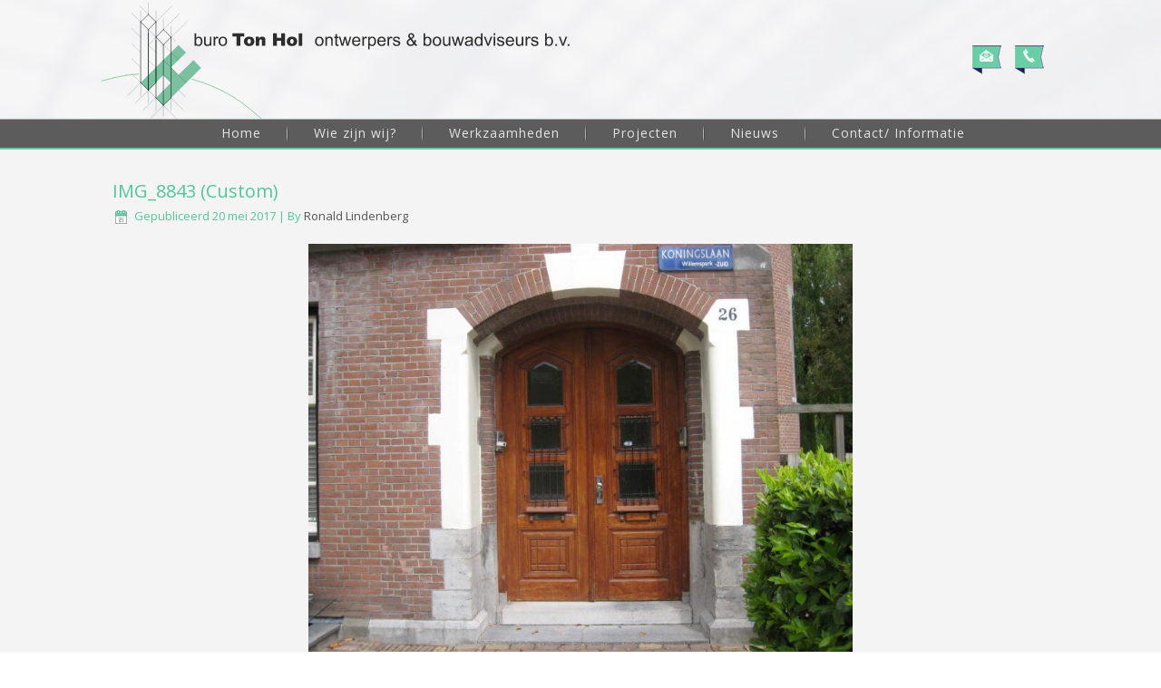

--- FILE ---
content_type: text/html; charset=UTF-8
request_url: https://burotonhol.nl/bouwmanagement-bouwbegeleiding-opleveren/img_8843-custom-2/
body_size: 10683
content:
<!DOCTYPE html>
<html lang="nl">
<head>
<meta charset="UTF-8" />
<meta name="viewport" content="initial-scale = 1.0, maximum-scale = 1.0, user-scalable = no, width = device-width" />
<!--[if lt IE 9]><script src="/html5.js"></script><![endif]-->

<link rel="stylesheet" href="https://burotonhol.nl/wp-content/themes/tonhol_ontw1/style.css" media="screen" />
<link rel="pingback" href="https://burotonhol.nl/xmlrpc.php" />
<meta name='robots' content='index, follow, max-image-preview:large, max-snippet:-1, max-video-preview:-1' />

	<!-- This site is optimized with the Yoast SEO plugin v19.14 - https://yoast.com/wordpress/plugins/seo/ -->
	<title>IMG_8843 (Custom) - buro Ton Hol</title>
	<link rel="canonical" href="https://burotonhol.nl/bouwmanagement-bouwbegeleiding-opleveren/img_8843-custom-2/" />
	<meta property="og:locale" content="nl_NL" />
	<meta property="og:type" content="article" />
	<meta property="og:title" content="IMG_8843 (Custom) - buro Ton Hol" />
	<meta property="og:url" content="https://burotonhol.nl/bouwmanagement-bouwbegeleiding-opleveren/img_8843-custom-2/" />
	<meta property="og:site_name" content="buro Ton Hol" />
	<meta property="og:image" content="https://burotonhol.nl/bouwmanagement-bouwbegeleiding-opleveren/img_8843-custom-2" />
	<meta property="og:image:width" content="1080" />
	<meta property="og:image:height" content="810" />
	<meta property="og:image:type" content="image/jpeg" />
	<meta name="twitter:card" content="summary_large_image" />
	<script type="application/ld+json" class="yoast-schema-graph">{"@context":"https://schema.org","@graph":[{"@type":"WebPage","@id":"https://burotonhol.nl/bouwmanagement-bouwbegeleiding-opleveren/img_8843-custom-2/","url":"https://burotonhol.nl/bouwmanagement-bouwbegeleiding-opleveren/img_8843-custom-2/","name":"IMG_8843 (Custom) - buro Ton Hol","isPartOf":{"@id":"https://burotonhol.nl/#website"},"primaryImageOfPage":{"@id":"https://burotonhol.nl/bouwmanagement-bouwbegeleiding-opleveren/img_8843-custom-2/#primaryimage"},"image":{"@id":"https://burotonhol.nl/bouwmanagement-bouwbegeleiding-opleveren/img_8843-custom-2/#primaryimage"},"thumbnailUrl":"https://burotonhol.nl/wp-content/uploads/2017/05/IMG_8843-Custom-1.jpg","datePublished":"2017-05-20T11:54:09+00:00","dateModified":"2017-05-20T11:54:09+00:00","breadcrumb":{"@id":"https://burotonhol.nl/bouwmanagement-bouwbegeleiding-opleveren/img_8843-custom-2/#breadcrumb"},"inLanguage":"nl","potentialAction":[{"@type":"ReadAction","target":["https://burotonhol.nl/bouwmanagement-bouwbegeleiding-opleveren/img_8843-custom-2/"]}]},{"@type":"ImageObject","inLanguage":"nl","@id":"https://burotonhol.nl/bouwmanagement-bouwbegeleiding-opleveren/img_8843-custom-2/#primaryimage","url":"https://burotonhol.nl/wp-content/uploads/2017/05/IMG_8843-Custom-1.jpg","contentUrl":"https://burotonhol.nl/wp-content/uploads/2017/05/IMG_8843-Custom-1.jpg","width":1080,"height":810},{"@type":"BreadcrumbList","@id":"https://burotonhol.nl/bouwmanagement-bouwbegeleiding-opleveren/img_8843-custom-2/#breadcrumb","itemListElement":[{"@type":"ListItem","position":1,"name":"Home","item":"https://burotonhol.nl/"},{"@type":"ListItem","position":2,"name":"Bouwmanagement","item":"https://burotonhol.nl/bouwmanagement-bouwbegeleiding-opleveren/"},{"@type":"ListItem","position":3,"name":"IMG_8843 (Custom)"}]},{"@type":"WebSite","@id":"https://burotonhol.nl/#website","url":"https://burotonhol.nl/","name":"buro Ton Hol","description":"ontwerpers &amp; bouwadviseurs b.v.","potentialAction":[{"@type":"SearchAction","target":{"@type":"EntryPoint","urlTemplate":"https://burotonhol.nl/?s={search_term_string}"},"query-input":"required name=search_term_string"}],"inLanguage":"nl"}]}</script>
	<!-- / Yoast SEO plugin. -->


<link rel='dns-prefetch' href='//fonts.googleapis.com' />
<link rel="alternate" type="application/rss+xml" title="buro Ton Hol &raquo; feed" href="https://burotonhol.nl/feed/" />
<link rel="alternate" type="application/rss+xml" title="buro Ton Hol &raquo; reactiesfeed" href="https://burotonhol.nl/comments/feed/" />
<script type="text/javascript">
window._wpemojiSettings = {"baseUrl":"https:\/\/s.w.org\/images\/core\/emoji\/14.0.0\/72x72\/","ext":".png","svgUrl":"https:\/\/s.w.org\/images\/core\/emoji\/14.0.0\/svg\/","svgExt":".svg","source":{"concatemoji":"https:\/\/burotonhol.nl\/wp-includes\/js\/wp-emoji-release.min.js?ver=8e46d08663ae7c89ac952b5b1289b88f"}};
/*! This file is auto-generated */
!function(e,a,t){var n,r,o,i=a.createElement("canvas"),p=i.getContext&&i.getContext("2d");function s(e,t){var a=String.fromCharCode,e=(p.clearRect(0,0,i.width,i.height),p.fillText(a.apply(this,e),0,0),i.toDataURL());return p.clearRect(0,0,i.width,i.height),p.fillText(a.apply(this,t),0,0),e===i.toDataURL()}function c(e){var t=a.createElement("script");t.src=e,t.defer=t.type="text/javascript",a.getElementsByTagName("head")[0].appendChild(t)}for(o=Array("flag","emoji"),t.supports={everything:!0,everythingExceptFlag:!0},r=0;r<o.length;r++)t.supports[o[r]]=function(e){if(p&&p.fillText)switch(p.textBaseline="top",p.font="600 32px Arial",e){case"flag":return s([127987,65039,8205,9895,65039],[127987,65039,8203,9895,65039])?!1:!s([55356,56826,55356,56819],[55356,56826,8203,55356,56819])&&!s([55356,57332,56128,56423,56128,56418,56128,56421,56128,56430,56128,56423,56128,56447],[55356,57332,8203,56128,56423,8203,56128,56418,8203,56128,56421,8203,56128,56430,8203,56128,56423,8203,56128,56447]);case"emoji":return!s([129777,127995,8205,129778,127999],[129777,127995,8203,129778,127999])}return!1}(o[r]),t.supports.everything=t.supports.everything&&t.supports[o[r]],"flag"!==o[r]&&(t.supports.everythingExceptFlag=t.supports.everythingExceptFlag&&t.supports[o[r]]);t.supports.everythingExceptFlag=t.supports.everythingExceptFlag&&!t.supports.flag,t.DOMReady=!1,t.readyCallback=function(){t.DOMReady=!0},t.supports.everything||(n=function(){t.readyCallback()},a.addEventListener?(a.addEventListener("DOMContentLoaded",n,!1),e.addEventListener("load",n,!1)):(e.attachEvent("onload",n),a.attachEvent("onreadystatechange",function(){"complete"===a.readyState&&t.readyCallback()})),(e=t.source||{}).concatemoji?c(e.concatemoji):e.wpemoji&&e.twemoji&&(c(e.twemoji),c(e.wpemoji)))}(window,document,window._wpemojiSettings);
</script>
<style type="text/css">
img.wp-smiley,
img.emoji {
	display: inline !important;
	border: none !important;
	box-shadow: none !important;
	height: 1em !important;
	width: 1em !important;
	margin: 0 0.07em !important;
	vertical-align: -0.1em !important;
	background: none !important;
	padding: 0 !important;
}
</style>
	<link rel='stylesheet' id='wp-block-library-css' href='https://burotonhol.nl/wp-includes/css/dist/block-library/style.min.css?ver=8e46d08663ae7c89ac952b5b1289b88f' type='text/css' media='all' />
<link rel='stylesheet' id='classic-theme-styles-css' href='https://burotonhol.nl/wp-includes/css/classic-themes.min.css?ver=1' type='text/css' media='all' />
<style id='global-styles-inline-css' type='text/css'>
body{--wp--preset--color--black: #000000;--wp--preset--color--cyan-bluish-gray: #abb8c3;--wp--preset--color--white: #ffffff;--wp--preset--color--pale-pink: #f78da7;--wp--preset--color--vivid-red: #cf2e2e;--wp--preset--color--luminous-vivid-orange: #ff6900;--wp--preset--color--luminous-vivid-amber: #fcb900;--wp--preset--color--light-green-cyan: #7bdcb5;--wp--preset--color--vivid-green-cyan: #00d084;--wp--preset--color--pale-cyan-blue: #8ed1fc;--wp--preset--color--vivid-cyan-blue: #0693e3;--wp--preset--color--vivid-purple: #9b51e0;--wp--preset--gradient--vivid-cyan-blue-to-vivid-purple: linear-gradient(135deg,rgba(6,147,227,1) 0%,rgb(155,81,224) 100%);--wp--preset--gradient--light-green-cyan-to-vivid-green-cyan: linear-gradient(135deg,rgb(122,220,180) 0%,rgb(0,208,130) 100%);--wp--preset--gradient--luminous-vivid-amber-to-luminous-vivid-orange: linear-gradient(135deg,rgba(252,185,0,1) 0%,rgba(255,105,0,1) 100%);--wp--preset--gradient--luminous-vivid-orange-to-vivid-red: linear-gradient(135deg,rgba(255,105,0,1) 0%,rgb(207,46,46) 100%);--wp--preset--gradient--very-light-gray-to-cyan-bluish-gray: linear-gradient(135deg,rgb(238,238,238) 0%,rgb(169,184,195) 100%);--wp--preset--gradient--cool-to-warm-spectrum: linear-gradient(135deg,rgb(74,234,220) 0%,rgb(151,120,209) 20%,rgb(207,42,186) 40%,rgb(238,44,130) 60%,rgb(251,105,98) 80%,rgb(254,248,76) 100%);--wp--preset--gradient--blush-light-purple: linear-gradient(135deg,rgb(255,206,236) 0%,rgb(152,150,240) 100%);--wp--preset--gradient--blush-bordeaux: linear-gradient(135deg,rgb(254,205,165) 0%,rgb(254,45,45) 50%,rgb(107,0,62) 100%);--wp--preset--gradient--luminous-dusk: linear-gradient(135deg,rgb(255,203,112) 0%,rgb(199,81,192) 50%,rgb(65,88,208) 100%);--wp--preset--gradient--pale-ocean: linear-gradient(135deg,rgb(255,245,203) 0%,rgb(182,227,212) 50%,rgb(51,167,181) 100%);--wp--preset--gradient--electric-grass: linear-gradient(135deg,rgb(202,248,128) 0%,rgb(113,206,126) 100%);--wp--preset--gradient--midnight: linear-gradient(135deg,rgb(2,3,129) 0%,rgb(40,116,252) 100%);--wp--preset--duotone--dark-grayscale: url('#wp-duotone-dark-grayscale');--wp--preset--duotone--grayscale: url('#wp-duotone-grayscale');--wp--preset--duotone--purple-yellow: url('#wp-duotone-purple-yellow');--wp--preset--duotone--blue-red: url('#wp-duotone-blue-red');--wp--preset--duotone--midnight: url('#wp-duotone-midnight');--wp--preset--duotone--magenta-yellow: url('#wp-duotone-magenta-yellow');--wp--preset--duotone--purple-green: url('#wp-duotone-purple-green');--wp--preset--duotone--blue-orange: url('#wp-duotone-blue-orange');--wp--preset--font-size--small: 13px;--wp--preset--font-size--medium: 20px;--wp--preset--font-size--large: 36px;--wp--preset--font-size--x-large: 42px;--wp--preset--spacing--20: 0.44rem;--wp--preset--spacing--30: 0.67rem;--wp--preset--spacing--40: 1rem;--wp--preset--spacing--50: 1.5rem;--wp--preset--spacing--60: 2.25rem;--wp--preset--spacing--70: 3.38rem;--wp--preset--spacing--80: 5.06rem;}:where(.is-layout-flex){gap: 0.5em;}body .is-layout-flow > .alignleft{float: left;margin-inline-start: 0;margin-inline-end: 2em;}body .is-layout-flow > .alignright{float: right;margin-inline-start: 2em;margin-inline-end: 0;}body .is-layout-flow > .aligncenter{margin-left: auto !important;margin-right: auto !important;}body .is-layout-constrained > .alignleft{float: left;margin-inline-start: 0;margin-inline-end: 2em;}body .is-layout-constrained > .alignright{float: right;margin-inline-start: 2em;margin-inline-end: 0;}body .is-layout-constrained > .aligncenter{margin-left: auto !important;margin-right: auto !important;}body .is-layout-constrained > :where(:not(.alignleft):not(.alignright):not(.alignfull)){max-width: var(--wp--style--global--content-size);margin-left: auto !important;margin-right: auto !important;}body .is-layout-constrained > .alignwide{max-width: var(--wp--style--global--wide-size);}body .is-layout-flex{display: flex;}body .is-layout-flex{flex-wrap: wrap;align-items: center;}body .is-layout-flex > *{margin: 0;}:where(.wp-block-columns.is-layout-flex){gap: 2em;}.has-black-color{color: var(--wp--preset--color--black) !important;}.has-cyan-bluish-gray-color{color: var(--wp--preset--color--cyan-bluish-gray) !important;}.has-white-color{color: var(--wp--preset--color--white) !important;}.has-pale-pink-color{color: var(--wp--preset--color--pale-pink) !important;}.has-vivid-red-color{color: var(--wp--preset--color--vivid-red) !important;}.has-luminous-vivid-orange-color{color: var(--wp--preset--color--luminous-vivid-orange) !important;}.has-luminous-vivid-amber-color{color: var(--wp--preset--color--luminous-vivid-amber) !important;}.has-light-green-cyan-color{color: var(--wp--preset--color--light-green-cyan) !important;}.has-vivid-green-cyan-color{color: var(--wp--preset--color--vivid-green-cyan) !important;}.has-pale-cyan-blue-color{color: var(--wp--preset--color--pale-cyan-blue) !important;}.has-vivid-cyan-blue-color{color: var(--wp--preset--color--vivid-cyan-blue) !important;}.has-vivid-purple-color{color: var(--wp--preset--color--vivid-purple) !important;}.has-black-background-color{background-color: var(--wp--preset--color--black) !important;}.has-cyan-bluish-gray-background-color{background-color: var(--wp--preset--color--cyan-bluish-gray) !important;}.has-white-background-color{background-color: var(--wp--preset--color--white) !important;}.has-pale-pink-background-color{background-color: var(--wp--preset--color--pale-pink) !important;}.has-vivid-red-background-color{background-color: var(--wp--preset--color--vivid-red) !important;}.has-luminous-vivid-orange-background-color{background-color: var(--wp--preset--color--luminous-vivid-orange) !important;}.has-luminous-vivid-amber-background-color{background-color: var(--wp--preset--color--luminous-vivid-amber) !important;}.has-light-green-cyan-background-color{background-color: var(--wp--preset--color--light-green-cyan) !important;}.has-vivid-green-cyan-background-color{background-color: var(--wp--preset--color--vivid-green-cyan) !important;}.has-pale-cyan-blue-background-color{background-color: var(--wp--preset--color--pale-cyan-blue) !important;}.has-vivid-cyan-blue-background-color{background-color: var(--wp--preset--color--vivid-cyan-blue) !important;}.has-vivid-purple-background-color{background-color: var(--wp--preset--color--vivid-purple) !important;}.has-black-border-color{border-color: var(--wp--preset--color--black) !important;}.has-cyan-bluish-gray-border-color{border-color: var(--wp--preset--color--cyan-bluish-gray) !important;}.has-white-border-color{border-color: var(--wp--preset--color--white) !important;}.has-pale-pink-border-color{border-color: var(--wp--preset--color--pale-pink) !important;}.has-vivid-red-border-color{border-color: var(--wp--preset--color--vivid-red) !important;}.has-luminous-vivid-orange-border-color{border-color: var(--wp--preset--color--luminous-vivid-orange) !important;}.has-luminous-vivid-amber-border-color{border-color: var(--wp--preset--color--luminous-vivid-amber) !important;}.has-light-green-cyan-border-color{border-color: var(--wp--preset--color--light-green-cyan) !important;}.has-vivid-green-cyan-border-color{border-color: var(--wp--preset--color--vivid-green-cyan) !important;}.has-pale-cyan-blue-border-color{border-color: var(--wp--preset--color--pale-cyan-blue) !important;}.has-vivid-cyan-blue-border-color{border-color: var(--wp--preset--color--vivid-cyan-blue) !important;}.has-vivid-purple-border-color{border-color: var(--wp--preset--color--vivid-purple) !important;}.has-vivid-cyan-blue-to-vivid-purple-gradient-background{background: var(--wp--preset--gradient--vivid-cyan-blue-to-vivid-purple) !important;}.has-light-green-cyan-to-vivid-green-cyan-gradient-background{background: var(--wp--preset--gradient--light-green-cyan-to-vivid-green-cyan) !important;}.has-luminous-vivid-amber-to-luminous-vivid-orange-gradient-background{background: var(--wp--preset--gradient--luminous-vivid-amber-to-luminous-vivid-orange) !important;}.has-luminous-vivid-orange-to-vivid-red-gradient-background{background: var(--wp--preset--gradient--luminous-vivid-orange-to-vivid-red) !important;}.has-very-light-gray-to-cyan-bluish-gray-gradient-background{background: var(--wp--preset--gradient--very-light-gray-to-cyan-bluish-gray) !important;}.has-cool-to-warm-spectrum-gradient-background{background: var(--wp--preset--gradient--cool-to-warm-spectrum) !important;}.has-blush-light-purple-gradient-background{background: var(--wp--preset--gradient--blush-light-purple) !important;}.has-blush-bordeaux-gradient-background{background: var(--wp--preset--gradient--blush-bordeaux) !important;}.has-luminous-dusk-gradient-background{background: var(--wp--preset--gradient--luminous-dusk) !important;}.has-pale-ocean-gradient-background{background: var(--wp--preset--gradient--pale-ocean) !important;}.has-electric-grass-gradient-background{background: var(--wp--preset--gradient--electric-grass) !important;}.has-midnight-gradient-background{background: var(--wp--preset--gradient--midnight) !important;}.has-small-font-size{font-size: var(--wp--preset--font-size--small) !important;}.has-medium-font-size{font-size: var(--wp--preset--font-size--medium) !important;}.has-large-font-size{font-size: var(--wp--preset--font-size--large) !important;}.has-x-large-font-size{font-size: var(--wp--preset--font-size--x-large) !important;}
.wp-block-navigation a:where(:not(.wp-element-button)){color: inherit;}
:where(.wp-block-columns.is-layout-flex){gap: 2em;}
.wp-block-pullquote{font-size: 1.5em;line-height: 1.6;}
</style>
<link rel='stylesheet' id='contact-form-7-css' href='https://burotonhol.nl/wp-content/plugins/contact-form-7/includes/css/styles.css?ver=5.7.2' type='text/css' media='all' />
<link rel='stylesheet' id='essential-grid-plugin-settings-css' href='https://burotonhol.nl/wp-content/plugins/essential-grid/public/assets/css/settings.css?ver=2.1.0.2' type='text/css' media='all' />
<link rel='stylesheet' id='tp-open-sans-css' href='https://fonts.googleapis.com/css?family=Open+Sans%3A300%2C400%2C600%2C700%2C800&#038;ver=6.1.9' type='text/css' media='all' />
<link rel='stylesheet' id='tp-raleway-css' href='https://fonts.googleapis.com/css?family=Raleway%3A100%2C200%2C300%2C400%2C500%2C600%2C700%2C800%2C900&#038;ver=6.1.9' type='text/css' media='all' />
<link rel='stylesheet' id='tp-droid-serif-css' href='https://fonts.googleapis.com/css?family=Droid+Serif%3A400%2C700&#038;ver=6.1.9' type='text/css' media='all' />
<link rel='stylesheet' id='rs-plugin-settings-css' href='https://burotonhol.nl/wp-content/plugins/revslider/public/assets/css/settings.css?ver=5.4.1' type='text/css' media='all' />
<style id='rs-plugin-settings-inline-css' type='text/css'>
#rs-demo-id {}
</style>
<link rel='stylesheet' id='font-awesome-css' href='https://burotonhol.nl/wp-content/plugins/js_composer/assets/lib/bower/font-awesome/css/font-awesome.min.css?ver=5.0.1' type='text/css' media='all' />
<link rel='stylesheet' id='fancybox-css' href='https://burotonhol.nl/wp-content/plugins/easy-fancybox/fancybox/1.5.4/jquery.fancybox.min.css?ver=8e46d08663ae7c89ac952b5b1289b88f' type='text/css' media='screen' />
<link rel='stylesheet' id='js_composer_custom_css-css' href='//burotonhol.nl/wp-content/uploads/js_composer/custom.css?ver=5.0.1' type='text/css' media='all' />
<!--[if lte IE 7]>
<link rel='stylesheet' id='style.ie7.css-css' href='https://burotonhol.nl/wp-content/themes/tonhol_ontw1/style.ie7.css?ver=8e46d08663ae7c89ac952b5b1289b88f' type='text/css' media='screen' />
<![endif]-->
<link rel='stylesheet' id='style.responsive.css-css' href='https://burotonhol.nl/wp-content/themes/tonhol_ontw1/style.responsive.css?ver=8e46d08663ae7c89ac952b5b1289b88f' type='text/css' media='all' />
<link rel='stylesheet' id='css-css' href='https://fonts.googleapis.com/css?family=Open+Sans&#038;subset=latin&#038;ver=6.1.9' type='text/css' media='all' />
<script type='text/javascript' src='https://burotonhol.nl/wp-content/themes/tonhol_ontw1/jquery.js?ver=8e46d08663ae7c89ac952b5b1289b88f' id='jquery-js'></script>
<script type='text/javascript' src='https://burotonhol.nl/wp-content/plugins/essential-grid/public/assets/js/lightbox.js?ver=2.1.0.2' id='themepunchboxext-js'></script>
<script type='text/javascript' src='https://burotonhol.nl/wp-content/plugins/essential-grid/public/assets/js/jquery.themepunch.tools.min.js?ver=2.1.0.2' id='tp-tools-js'></script>
<script type='text/javascript' src='https://burotonhol.nl/wp-content/plugins/revslider/public/assets/js/jquery.themepunch.revolution.min.js?ver=5.4.1' id='revmin-js'></script>
<script type='text/javascript' src='https://burotonhol.nl/wp-content/plugins/sticky-menu-or-anything-on-scroll/assets/js/jq-sticky-anything.min.js?ver=2.1.1' id='stickyAnythingLib-js'></script>
<script type='text/javascript' src='https://burotonhol.nl/wp-content/themes/tonhol_ontw1/jquery-migrate-1.1.1.js?ver=8e46d08663ae7c89ac952b5b1289b88f' id='jquery_migrate-js'></script>
<script type='text/javascript' src='https://burotonhol.nl/wp-content/themes/tonhol_ontw1/script.js?ver=8e46d08663ae7c89ac952b5b1289b88f' id='script.js-js'></script>
<script type='text/javascript' src='https://burotonhol.nl/wp-content/themes/tonhol_ontw1/script.responsive.js?ver=8e46d08663ae7c89ac952b5b1289b88f' id='script.responsive.js-js'></script>
<link rel="https://api.w.org/" href="https://burotonhol.nl/wp-json/" /><link rel="alternate" type="application/json" href="https://burotonhol.nl/wp-json/wp/v2/media/1102" /><link rel="alternate" type="application/json+oembed" href="https://burotonhol.nl/wp-json/oembed/1.0/embed?url=https%3A%2F%2Fburotonhol.nl%2Fbouwmanagement-bouwbegeleiding-opleveren%2Fimg_8843-custom-2%2F" />
<link rel="alternate" type="text/xml+oembed" href="https://burotonhol.nl/wp-json/oembed/1.0/embed?url=https%3A%2F%2Fburotonhol.nl%2Fbouwmanagement-bouwbegeleiding-opleveren%2Fimg_8843-custom-2%2F&#038;format=xml" />
		<script type="text/javascript">
			var ajaxRevslider;
			
			jQuery(document).ready(function() {
				// CUSTOM AJAX CONTENT LOADING FUNCTION
				ajaxRevslider = function(obj) {
				
					// obj.type : Post Type
					// obj.id : ID of Content to Load
					// obj.aspectratio : The Aspect Ratio of the Container / Media
					// obj.selector : The Container Selector where the Content of Ajax will be injected. It is done via the Essential Grid on Return of Content
					
					var content = "";

					data = {};
					
					data.action = 'revslider_ajax_call_front';
					data.client_action = 'get_slider_html';
					data.token = 'e8923f68b9';
					data.type = obj.type;
					data.id = obj.id;
					data.aspectratio = obj.aspectratio;
					
					// SYNC AJAX REQUEST
					jQuery.ajax({
						type:"post",
						url:"https://burotonhol.nl/wp-admin/admin-ajax.php",
						dataType: 'json',
						data:data,
						async:false,
						success: function(ret, textStatus, XMLHttpRequest) {
							if(ret.success == true)
								content = ret.data;								
						},
						error: function(e) {
							console.log(e);
						}
					});
					
					 // FIRST RETURN THE CONTENT WHEN IT IS LOADED !!
					 return content;						 
				};
				
				// CUSTOM AJAX FUNCTION TO REMOVE THE SLIDER
				var ajaxRemoveRevslider = function(obj) {
					return jQuery(obj.selector+" .rev_slider").revkill();
				};

				// EXTEND THE AJAX CONTENT LOADING TYPES WITH TYPE AND FUNCTION
				var extendessential = setInterval(function() {
					if (jQuery.fn.tpessential != undefined) {
						clearInterval(extendessential);
						if(typeof(jQuery.fn.tpessential.defaults) !== 'undefined') {
							jQuery.fn.tpessential.defaults.ajaxTypes.push({type:"revslider",func:ajaxRevslider,killfunc:ajaxRemoveRevslider,openAnimationSpeed:0.3});   
							// type:  Name of the Post to load via Ajax into the Essential Grid Ajax Container
							// func: the Function Name which is Called once the Item with the Post Type has been clicked
							// killfunc: function to kill in case the Ajax Window going to be removed (before Remove function !
							// openAnimationSpeed: how quick the Ajax Content window should be animated (default is 0.3)
						}
					}
				},30);
			});
		</script>
		
<style>
.scroll-back-to-top-wrapper {
    position: fixed;
	opacity: 0;
	visibility: hidden;
	overflow: hidden;
	text-align: center;
	z-index: 99999999;
    background-color: #777777;
	color: #eeeeee;
	width: 50px;
	height: 48px;
	line-height: 48px;
	right: 30px;
	bottom: 30px;
	padding-top: 2px;
	border-top-left-radius: 10px;
	border-top-right-radius: 10px;
	border-bottom-right-radius: 10px;
	border-bottom-left-radius: 10px;
	-webkit-transition: all 0.5s ease-in-out;
	-moz-transition: all 0.5s ease-in-out;
	-ms-transition: all 0.5s ease-in-out;
	-o-transition: all 0.5s ease-in-out;
	transition: all 0.5s ease-in-out;
}
.scroll-back-to-top-wrapper:hover {
	background-color: #888888;
  color: #eeeeee;
}
.scroll-back-to-top-wrapper.show {
    visibility:visible;
    cursor:pointer;
	opacity: 1.0;
}
.scroll-back-to-top-wrapper i.fa {
	line-height: inherit;
}
.scroll-back-to-top-wrapper .fa-lg {
	vertical-align: 0;
}
</style><script type="text/javascript">
(function(url){
	if(/(?:Chrome\/26\.0\.1410\.63 Safari\/537\.31|WordfenceTestMonBot)/.test(navigator.userAgent)){ return; }
	var addEvent = function(evt, handler) {
		if (window.addEventListener) {
			document.addEventListener(evt, handler, false);
		} else if (window.attachEvent) {
			document.attachEvent('on' + evt, handler);
		}
	};
	var removeEvent = function(evt, handler) {
		if (window.removeEventListener) {
			document.removeEventListener(evt, handler, false);
		} else if (window.detachEvent) {
			document.detachEvent('on' + evt, handler);
		}
	};
	var evts = 'contextmenu dblclick drag dragend dragenter dragleave dragover dragstart drop keydown keypress keyup mousedown mousemove mouseout mouseover mouseup mousewheel scroll'.split(' ');
	var logHuman = function() {
		if (window.wfLogHumanRan) { return; }
		window.wfLogHumanRan = true;
		var wfscr = document.createElement('script');
		wfscr.type = 'text/javascript';
		wfscr.async = true;
		wfscr.src = url + '&r=' + Math.random();
		(document.getElementsByTagName('head')[0]||document.getElementsByTagName('body')[0]).appendChild(wfscr);
		for (var i = 0; i < evts.length; i++) {
			removeEvent(evts[i], logHuman);
		}
	};
	for (var i = 0; i < evts.length; i++) {
		addEvent(evts[i], logHuman);
	}
})('//burotonhol.nl/?wordfence_lh=1&hid=E323902DFF7DD4897F201342640D2BDF');
</script><link rel="shortcut icon" href="https://burotonhol.nl/wp-content/themes/tonhol_ontw1/favicon.ico" />






<meta name="generator" content="Powered by Visual Composer - drag and drop page builder for WordPress."/>
<!--[if lte IE 9]><link rel="stylesheet" type="text/css" href="https://burotonhol.nl/wp-content/plugins/js_composer/assets/css/vc_lte_ie9.min.css" media="screen"><![endif]--><meta name="generator" content="Powered by Slider Revolution 5.4.1 - responsive, Mobile-Friendly Slider Plugin for WordPress with comfortable drag and drop interface." />
<noscript><style type="text/css"> .wpb_animate_when_almost_visible { opacity: 1; }</style></noscript><script>
  (function(i,s,o,g,r,a,m){i['GoogleAnalyticsObject']=r;i[r]=i[r]||function(){
  (i[r].q=i[r].q||[]).push(arguments)},i[r].l=1*new Date();a=s.createElement(o),
  m=s.getElementsByTagName(o)[0];a.async=1;a.src=g;m.parentNode.insertBefore(a,m)
  })(window,document,'script','https://www.google-analytics.com/analytics.js','ga');

  ga('create', 'UA-7174281-54', 'auto');
  ga('send', 'pageview');

</script>
</head>
<body data-rsssl=1 class="attachment attachment-template-default attachmentid-1102 attachment-jpeg wpb-js-composer js-comp-ver-5.0.1 vc_responsive">

<div id="im-main">

<header class="im-header">

    <div class="im-shapes">
        
            </div>


<div class="im-positioncontrol im-positioncontrol-130278818" id="contact"><div class="im-widget widget widget_black_studio_tinymce" id="black-studio-tinymce-4" ><div class="im-widget-content"><div class="textwidget"><p><a href="tel:0622578122"><img class="alignright wp-image-171 size-full" style="vertical-align: middle; margin-left: 15px;" src="https://burotonhol.nl/wp-content/uploads/2017/03/contact.png" alt="0622578122 " width="32" height="32" /></a> <a href="ma&#105;&#108;&#116;&#x6f;&#x3a;&#x69;&#x6e;&#x66;o&#64;&#98;&#117;&#114;&#x6f;&#x74;&#x6f;&#x6e;&#x68;ol&#46;&#110;&#108;"><img class="size-full wp-image-172 alignright" style="vertical-align: middle; margin-left: 10px;" src="https://burotonhol.nl/wp-content/uploads/2017/03/mail.png" alt="" width="32" height="32" /></a></p>
</div></div></div></div>

<a href="/" class="im-logo im-logo-689983526">
    <img src="https://burotonhol.nl/wp-content/themes/tonhol_ontw1/images/tonhollogo.svg" alt="" />
</a><a href="/" class="im-logo im-logo-1174370139">
    <img src="https://burotonhol.nl/wp-content/themes/tonhol_ontw1/images/logo-1174370139.png" alt="" />
</a>

<nav class="im-nav">
    <div class="im-nav-inner">
    
<ul class="im-hmenu menu-39">
	<li class="menu-item-449"><a title="Home" href="https://burotonhol.nl/">Home</a>
	</li>
	<li class="menu-item-458"><a title="Wie zijn wij?" href="https://burotonhol.nl/over-ons/">Wie zijn wij?</a>
	<ul>
		<li class="menu-item-451"><a title="Bouwkundig adviesbureau" href="https://burotonhol.nl/bouwkundig-adviesbureau/">Bouwkundig adviesbureau</a>
		</li>
		<li class="menu-item-452"><a title="Gebouw Informatie Model (BIM)" href="https://burotonhol.nl/bim/">Gebouw Informatie Model (BIM)</a>
		</li>
		<li class="menu-item-461"><a title="Bedrijfsvisie" href="https://burotonhol.nl/bedrijfsvisie/">Bedrijfsvisie</a>
		</li>
	</ul>
	</li>
	<li class="menu-item-450"><a title="Werkzaamheden" href="https://burotonhol.nl/diensten/">Werkzaamheden</a>
	<ul>
		<li class="menu-item-455"><a title="Idee" href="https://burotonhol.nl/idee-bouwplannen/">Idee</a>
		</li>
		<li class="menu-item-457"><a title="Ontwerp" href="https://burotonhol.nl/ontwerp-bouwtekeningen/">Ontwerp</a>
		</li>
		<li class="menu-item-460"><a title="Vergunningen" href="https://burotonhol.nl/vergunningen-omgevingsvergunning/">Vergunningen</a>
		</li>
		<li class="menu-item-1095"><a title="Bestek en prijsvorming" href="https://burotonhol.nl/bestek-prijsvorming-aannemer/">Bestek en prijsvorming</a>
		</li>
		<li class="menu-item-1100"><a title="Bouwmanagement" href="https://burotonhol.nl/bouwmanagement-bouwbegeleiding-opleveren/">Bouwmanagement</a>
		</li>
	</ul>
	</li>
	<li class="menu-item-459"><a title="Projecten" href="https://burotonhol.nl/projecten/">Projecten</a>
	</li>
	<li class="menu-item-456"><a title="Nieuws" href="https://burotonhol.nl/nieuws/">Nieuws</a>
	</li>
	<li class="menu-item-453"><a title="Contact/ Informatie" href="https://burotonhol.nl/contactinformatie/">Contact/ Informatie</a>
	</li>
</ul>
 
        </div>
    </nav>
                    
</header>

<div class="im-pageslider">

     <div class="im-shapes">
            </div>
<div>
 
</div>


</div>
<div class="im-sheet clearfix">
            <div class="im-layout-wrapper">
                <div class="im-content-layout">
                    <div class="im-content-layout-row">
                        <div class="im-layout-cell im-content">							<article class="im-post im-article " style="">
                                                                                                <div class="im-postcontent clearfix">
<div class="navigation">

    <div class="alignleft"></div>

    <div class="alignright"><a href="https://burotonhol.nl/bouwmanagement-bouwbegeleiding-opleveren/" title="Return to Bouwmanagement" rel="gallery"><span class="meta-nav">&larr;</span> Bouwmanagement</a></div>

 </div>
</div>


</article>
		<article id="post-1102"  class="im-post im-article  post-1102 attachment type-attachment status-inherit hentry" style="">
                                <h1 class="im-postheader entry-title"><a href="https://burotonhol.nl/bouwmanagement-bouwbegeleiding-opleveren/img_8843-custom-2/" rel="bookmark" title="IMG_8843 (Custom)">IMG_8843 (Custom)</a></h1>                                                <div class="im-postheadericons im-metadata-icons"><span class="im-postdateicon"><span class="date">Gepubliceerd</span> <span class="entry-date updated" title="13:54">20 mei 2017</span></span> | <span class="im-postauthoricon"><span class="author">By</span> <span class="author vcard"><a class="url fn n" href="https://burotonhol.nl/author/ronald/" title="View all posts by Ronald Lindenberg">Ronald Lindenberg</a></span></span></div>                <div class="im-postcontent clearfix">	<p class="attachment center">
		<a href="https://burotonhol.nl/bouwmanagement-bouwbegeleiding-opleveren/img_2636-custom/" title="IMG_8843 (Custom)" rel="attachment">
			<img width="600" height="450" src="https://burotonhol.nl/wp-content/uploads/2017/05/IMG_8843-Custom-1.jpg" class="attachment-600x9999 size-600x9999" alt="" decoding="async" loading="lazy" srcset="https://burotonhol.nl/wp-content/uploads/2017/05/IMG_8843-Custom-1.jpg 1080w, https://burotonhol.nl/wp-content/uploads/2017/05/IMG_8843-Custom-1-300x225.jpg 300w, https://burotonhol.nl/wp-content/uploads/2017/05/IMG_8843-Custom-1-768x576.jpg 768w, https://burotonhol.nl/wp-content/uploads/2017/05/IMG_8843-Custom-1-1024x768.jpg 1024w" sizes="(max-width: 600px) 100vw, 600px" />		</a>
	</p>
	<p class="center">Full size is <a href="https://burotonhol.nl/wp-content/uploads/2017/05/IMG_8843-Custom-1.jpg" title="Link to full-size image">1080 &times; 810</a> pixels</p>
<div class="navigation">

    <div class="alignleft"><a href='https://burotonhol.nl/bouwmanagement-bouwbegeleiding-opleveren/img_2636-custom/'>IMG_2636 (Custom)</a> &raquo;</div>

    <div class="alignright"></div>

 </div>
</div>


</article>
				

                        </div>
                    </div>
                </div>
            </div>
    </div>
<footer class="im-footer">
  <div class="im-footer-inner"><div class="im-footer-text">
  
<div class="im-content-layout-wrapper layout-item-0">
<div class="im-content-layout layout-item-1">
    <div class="im-content-layout-row">
    <div class="im-layout-cell" style="width: 33%"><div class="im-widget widget widget_black_studio_tinymce" id="black-studio-tinymce-2" ><div class="im-widget-title">Contact:</div><div class="im-widget-content"><div class="textwidget"><p style="text-align: left;">Beurtschip 2<br />
1625 BW Hoorn<br />
T. 0229 - 234539<br />
E. &#105;&#x6e;&#102;&#x6f;&#64;&#x62;u&#114;&#x6f;&#116;&#x6f;n&#x68;o&#108;&#x2e;&#110;&#x6c;</p>
<p style="text-align: left;">
</div></div></div></div><div class="im-layout-cell" style="width: 34%"><div class="im-widget widget widget_black_studio_tinymce" id="black-studio-tinymce-5" ><div class="im-widget-title">Volg ons op</div><div class="im-widget-content"><div class="textwidget"><p><a href="https://www.linkedin.com/in/ronald-lindenberg-94499025" target="_blank" rel="noopener noreferrer"><img class="alignleft wp-image-393" style="margin-top: 8px;" src="https://burotonhol.nl/wp-content/uploads/2017/04/1457450666_square-linkedin.png" alt="" width="33" height="33" /></a></p>
</div></div></div></div><div class="im-layout-cell" style="width: 33%"><div class="im-widget widget widget_recent_entries" id="recent-posts-2" ><div class="im-widget-title">Nieuws</div><div class="im-widget-content">
		
		
		<ul>
											<li>
					<a href="https://burotonhol.nl/buro-ton-hol-zet-volgende-stap-in-digitalisering-met-3d-scanner/">Buro Ton Hol zet volgende stap in digitalisering met 3D-scanner</a>
											<span class="post-date">4 maart 2025</span>
									</li>
											<li>
					<a href="https://burotonhol.nl/interview-op-nh-nieuws/">Interview op NH-Nieuws</a>
											<span class="post-date">18 januari 2019</span>
									</li>
											<li>
					<a href="https://burotonhol.nl/weesp-2e-fase/">Weesp 2e fase</a>
											<span class="post-date">25 september 2018</span>
									</li>
											<li>
					<a href="https://burotonhol.nl/artikel-in-de-bouwwereld/">Artikel in de Bouwwereld</a>
											<span class="post-date">28 januari 2018</span>
									</li>
											<li>
					<a href="https://burotonhol.nl/nieuw-project-te-twisk/">Nieuwe website online</a>
											<span class="post-date">7 juni 2017</span>
									</li>
					</ul>

		</div></div></div>
    </div>
</div>
</div>

    
  
<p class="im-page-footer">
        <span id="im-footnote-links">Designed by <a href="http://i-match.nl" target="_blank">i-match</a>.</span>
    </p>
</div>
</div>
</footer>

</div>


<div id="wp-footer">
	<div class="scroll-back-to-top-wrapper">
	<span class="scroll-back-to-top-inner">
					<i class="fa fa-2x fa-arrow-circle-up"></i>
			</span>
</div>		<script type="text/javascript">
			function revslider_showDoubleJqueryError(sliderID) {
				var errorMessage = "Revolution Slider Error: You have some jquery.js library include that comes after the revolution files js include.";
				errorMessage += "<br> This includes make eliminates the revolution slider libraries, and make it not work.";
				errorMessage += "<br><br> To fix it you can:<br>&nbsp;&nbsp;&nbsp; 1. In the Slider Settings -> Troubleshooting set option:  <strong><b>Put JS Includes To Body</b></strong> option to true.";
				errorMessage += "<br>&nbsp;&nbsp;&nbsp; 2. Find the double jquery.js include and remove it.";
				errorMessage = "<span style='font-size:16px;color:#BC0C06;'>" + errorMessage + "</span>";
					jQuery(sliderID).show().html(errorMessage);
			}
		</script>
		<script type='text/javascript' src='https://burotonhol.nl/wp-includes/js/comment-reply.min.js?ver=8e46d08663ae7c89ac952b5b1289b88f' id='comment-reply-js'></script>
<script type='text/javascript' src='https://burotonhol.nl/wp-content/plugins/contact-form-7/includes/swv/js/index.js?ver=5.7.2' id='swv-js'></script>
<script type='text/javascript' id='contact-form-7-js-extra'>
/* <![CDATA[ */
var wpcf7 = {"api":{"root":"https:\/\/burotonhol.nl\/wp-json\/","namespace":"contact-form-7\/v1"}};
/* ]]> */
</script>
<script type='text/javascript' src='https://burotonhol.nl/wp-content/plugins/contact-form-7/includes/js/index.js?ver=5.7.2' id='contact-form-7-js'></script>
<script type='text/javascript' id='scroll-back-to-top-js-extra'>
/* <![CDATA[ */
var scrollBackToTop = {"scrollDuration":"500","fadeDuration":"0.5"};
/* ]]> */
</script>
<script type='text/javascript' src='https://burotonhol.nl/wp-content/plugins/scroll-back-to-top/assets/js/scroll-back-to-top.js' id='scroll-back-to-top-js'></script>
<script type='text/javascript' id='stickThis-js-extra'>
/* <![CDATA[ */
var sticky_anything_engage = {"element":"","topspace":"0","minscreenwidth":"0","maxscreenwidth":"999999","zindex":"1","legacymode":"","dynamicmode":"","debugmode":"","pushup":"","adminbar":"1"};
/* ]]> */
</script>
<script type='text/javascript' src='https://burotonhol.nl/wp-content/plugins/sticky-menu-or-anything-on-scroll/assets/js/stickThis.js?ver=2.1.1' id='stickThis-js'></script>
<script type='text/javascript' src='https://burotonhol.nl/wp-content/plugins/easy-fancybox/fancybox/1.5.4/jquery.fancybox.min.js?ver=8e46d08663ae7c89ac952b5b1289b88f' id='jquery-fancybox-js'></script>
<script type='text/javascript' id='jquery-fancybox-js-after'>
var fb_timeout, fb_opts={'overlayShow':true,'hideOnOverlayClick':true,'showCloseButton':true,'margin':40,'enableEscapeButton':true,'autoScale':true };
if(typeof easy_fancybox_handler==='undefined'){
var easy_fancybox_handler=function(){
jQuery([".nolightbox","a.wp-block-fileesc_html__button","a.pin-it-button","a[href*='pinterest.com\/pin\/create']","a[href*='facebook.com\/share']","a[href*='twitter.com\/share']"].join(',')).addClass('nofancybox');
jQuery('a.fancybox-close').on('click',function(e){e.preventDefault();jQuery.fancybox.close()});
/* IMG */
var fb_IMG_select=jQuery('a[href*=".jpg" i]:not(.nofancybox,li.nofancybox>a),area[href*=".jpg" i]:not(.nofancybox),a[href*=".jpeg" i]:not(.nofancybox,li.nofancybox>a),area[href*=".jpeg" i]:not(.nofancybox),a[href*=".png" i]:not(.nofancybox,li.nofancybox>a),area[href*=".png" i]:not(.nofancybox)');
fb_IMG_select.addClass('fancybox image').attr('rel','gallery');
jQuery('a.fancybox,area.fancybox,.fancybox>a').each(function(){jQuery(this).fancybox(jQuery.extend(true,{},fb_opts,{'easingIn':'easeOutBack','easingOut':'easeInBack','opacity':false,'hideOnContentClick':false,'titleShow':false,'titlePosition':'over','titleFromAlt':true,'showNavArrows':true,'enableKeyboardNav':true,'cyclic':false}))});
/* PDF */
jQuery('a[href*=".pdf" i],area[href*=".pdf" i]').not('.nofancybox,li.nofancybox>a').addClass('fancybox-pdf');
jQuery('a.fancybox-pdf,area.fancybox-pdf,.fancybox-pdf>a').each(function(){jQuery(this).fancybox(jQuery.extend(true,{},fb_opts,{'type':'iframe','width':'90%','height':'90%','padding':10,'titleShow':false,'titlePosition':'float','titleFromAlt':true,'autoDimensions':false,'scrolling':'no'}))});
/* Vimeo */
jQuery('a[href*="vimeo.com/" i],area[href*="vimeo.com/" i]').filter(function(){return this.href.match(/\/(?:[0-9]+|video\/)/);}).not('.nofancybox,li.nofancybox>a').addClass('fancybox-vimeo');
jQuery('a.fancybox-vimeo,area.fancybox-vimeo,.fancybox-vimeo>a').each(function(){jQuery(this).fancybox(jQuery.extend(true,{},fb_opts,{'type':'iframe','width':500,'height':281,'keepRatio':1,'titleShow':false,'titlePosition':'float','titleFromAlt':true,'onStart':function(a,i,o){var splitOn=a[i].href.indexOf("?");var urlParms=(splitOn>-1)?a[i].href.substring(splitOn):"";o.allowfullscreen=(urlParms.indexOf("fullscreen=0")>-1)?false:true;o.href=a[i].href.replace(/https?:\/\/(?:www\.)?vimeo\.com\/([0-9]+)\??(.*)/gi,"https://player.vimeo.com/video/$1?$2&autoplay=1");}}))});
/* iFrame */
jQuery('a.fancybox-iframe,area.fancybox-iframe,.fancybox-iframe>a').each(function(){jQuery(this).fancybox(jQuery.extend(true,{},fb_opts,{'type':'iframe','width':'70%','height':'90%','titleShow':false,'titlePosition':'float','titleFromAlt':true,'allowfullscreen':false}))});
};};
var easy_fancybox_auto=function(){setTimeout(function(){jQuery('a#fancybox-auto,#fancybox-auto>a').first().trigger('click')},1000);};
jQuery(easy_fancybox_handler);jQuery(document).on('post-load',easy_fancybox_handler);
jQuery(easy_fancybox_auto);
</script>
<script type='text/javascript' src='https://burotonhol.nl/wp-content/plugins/easy-fancybox/vendor/jquery.mousewheel.min.js?ver=3.1.13' id='jquery-mousewheel-js'></script>
	<!-- 223 queries. 3,535 seconds. -->
</div>
</body>
</html>



--- FILE ---
content_type: text/css
request_url: https://burotonhol.nl/wp-content/uploads/js_composer/custom.css?ver=5.0.1
body_size: 486
content:
.navigation {
    display: none !important;
}
.tp-tab-desc { display: none; }
.im-postediticon { display: none;}
.essential_grid .alignleft { display: none;}
#gallery-1 img {border: 1px solid #c3c3c3;padding: 3px;}
.single-essential_grid .im-metadata-icons{display:none;}
a.more-link { border: 1px solid #66cca4;background-color: #66cca4; padding: 5px 10px; display: table; color: #f4f4f5 !important;margin-top: 10px; font-size: 12px;}
.blog article {background-color: #eaeaea; margin-bottom: 15px; padding: 13px 25px!important; width: 48%;float: left;margin-right: 0% !important;min-height: 268px;}
.responsive .blog article { width: 100%; float: left; margin-right: 1% !important; min-height: auto;}
.im-pager .active {    margin-left: 11px;}
.im-footer .im-widget-title { font-size: 14pt;padding: 0;padding-bottom: 8px;color: #66cca3; font-weight: 400;}
.vc_carousel-indicators li{background-color:#FFF !important;}
li.vc_active {background-color:#666 !important;}
.vc_slide {
    width: 100% !important;
    height: auto;
}
.responsive .im-footer-inner .im-layout-cell {
    margin-bottom: 22px;
    margin-top: 13px;
}
.text-light .esg-filterbutton, .text-light .esg-navigationbutton, .text-light .esg-sortbutton, .text-light .esg-cartbutton {
    color: #5c5c5c !important;
    margin-bottom: 10px  !important;
    margin-top: 10px  !important;
}
@media (min-width: 786px){
ul.im-hmenu {
    margin-left: 115px;
}
}
.im-logo-689983526 {
    z-index: 10 !important;

}
article.esg-filters.esg-singlefilters {
    display: none !important;
}
.im-postcontent ul.mainul>li:before, .im-post ul.mainul>li:before, .im-textblock ul.mainul>li:before {
    content: none;
}
.im-postcontent li, .im-post li, .im-textblock li {
    margin: 2px 0 0 0;
}
.blog .im-content-layout .im-content {
    margin: 0 auto;
    padding-top: 14px;
    padding-bottom: 20px;
}
.im-postheader a, .im-postheader a:link {
    font-size: 20px  !important;
}

--- FILE ---
content_type: text/css
request_url: https://burotonhol.nl/wp-content/themes/tonhol_ontw1/style.responsive.css?ver=8e46d08663ae7c89ac952b5b1289b88f
body_size: 1833
content:
/* Created by Artisteer v4.3.0.60818 */

.responsive body
{
   min-width: 240px;
}
  
.responsive img 
{
   -webkit-box-sizing: border-box;
   -moz-box-sizing: border-box;
   box-sizing: border-box;
}  
  
.responsive .im-content-layout img,
.responsive .im-content-layout video
{
   max-width: 100%;
   height: auto !important;
}

.responsive.responsive-phone .im-content-layout img 
{
   margin: 1%;
}

.responsive.responsive-phone .im-collage,
.responsive.responsive-tablet .im-collage {
   margin: 0 !important;
}

.responsive .im-content-layout .im-sidebar0, 
.responsive .im-content-layout .im-sidebar1, 
.responsive .im-content-layout .im-sidebar2 
{
   width: auto !important;
}
    
.responsive .im-content-layout, 
.responsive .im-content-layout-row, 
.responsive .im-layout-cell 
{
   display: block;
}

.responsive .im-content-layout, 
.responsive .im-content-layout-row
{
   padding: 0;
}
    
.responsive .image-caption-wrapper 
{
   width: auto;
}

.responsive.responsive-tablet .im-vmenublock,
.responsive.responsive-tablet .im-block
{
   margin-left: 1%;
   margin-right: 1%;
   width: 48%;
   float: left;
   -webkit-box-sizing: border-box;
   -moz-box-sizing: border-box;
   box-sizing: border-box;
}

.responsive .im-responsive-embed 
{
   height: 0;
   padding-bottom: 56.25%;
   /* 16:9 */
    position: relative;
}

.responsive .im-responsive-embed iframe,
.responsive .im-responsive-embed object,
.responsive .im-responsive-embed embed
{
   height: 100%;
   left: 0;
   position: absolute;
   top: 0;
   width: 100%;
}

.responsive .im-header 
{
   width: auto !important;
   max-width: none !important;
   min-height: 100px !important;
   min-width: 0 !important;
   text-align: center;
}

.default-responsive .im-header 
{
   height: auto;
}

.default-responsive .im-header *
{
   position: relative;
   text-align: center;
   -webkit-transform: none !important;
   -moz-transform: none !important;
   -o-transform: none !important;
   -ms-transform: none !important;
   transform: none !important;
}

.default-responsive .im-header .im-headline, 
.default-responsive .im-header .im-slogan 
{
   display: block !important;
   top: 0 !important;
   left: 0 !important;
   margin: 2% !important;
   text-align: center !important;
}
    
.default-responsive .im-header .im-headline a, 
.default-responsive .im-header .im-slogan 
{
   white-space: normal !important;
}

.default-responsive .im-header .im-logo
{
   display: inline-block;
   margin: auto !important;
   left: auto;
   top: auto !important;
   width: auto;
   height: auto;
}

.responsive .im-header .im-slidenavigator 
{
   position: absolute;
}

.default-responsive .im-header .im-positioncontrol 
{
   display: block !important;
   position: relative !important;
   top: auto !important;
   right: auto !important;
   bottom: auto !important;
   left: auto !important;
   margin: 2% auto !important;
   width: auto !important;
   height: auto !important;
}

.responsive .im-header #im-flash-area
{
   display: none;
}

/* Search and other elements in header element directly */
.default-responsive .im-header>.im-textblock
{
   position: relative !important;
   display: block !important;
   margin: 1% auto !important;
   width: 75% !important;
   top: auto !important;
   right: auto !important;
   bottom: auto !important;
   left: auto !important;
}

.default-responsive .im-header .im-textblock 
{
   position: relative !important;
   display: block !important;
   margin: auto !important;
   left: 0 !important;
   right: 0 !important;
   top: auto !important;
   height: auto !important;
   width: auto;
   background-image: none;
}

/* '.im-header *' used noram align, but for '.im-textblock *' we must force align because of preview */
.responsive .im-header .im-textblock *
{
   text-align: center !important;
}

.default-responsive .im-header .im-shapes > .im-textblock,
.default-responsive .im-header .im-slide-item > .im-textblock
{
   display: none !important;
}

.default-responsive .im-header .im-shapes > .im-textblock *
{
   text-align: center !important;
   width: auto !important;
   height: auto !important;
   display: block;
}

.default-responsive .im-header .im-slider .im-textblock *
{
   text-align: center !important;
   width: auto !important;
   height: auto !important;
   display: block;
}

/* For icons like facebook, rss, etc. */
.responsive .im-header>.im-textblock>div 
{
   width: 100%;
}
/* dynamic width nav */
.responsive nav.im-nav,
.responsive .im-nav-inner
{
   width: auto !important;
   position: relative !important;
   top: auto !important;
   left: auto !important;
   right: auto !important;
   bottom: auto !important;
   margin-top: 0;
   margin-bottom: 0;
   min-width: 0;
   text-align: left !important;
}

.responsive nav.im-nav
{
   min-width: 1%;
}

.responsive .im-nav 
{
   padding-left: 0;
   padding-right: 0;
   margin-top: 20px;
}

/* full width hmenu, instead of inline-block */
.responsive .im-nav ul.im-hmenu 
{
   float: none;
   text-align: center;
   display: none;
}

/* elements on different lines */
.responsive .im-nav ul.im-hmenu li,
.responsive .im-hmenu-extra1,
.responsive .im-hmenu-extra2
{
   float: none;
}
  
/* horizontal margins */
.responsive .im-nav ul.im-hmenu>li:first-child, 
.responsive .im-nav ul.im-hmenu>li:last-child, 
.responsive .im-nav ul.im-hmenu>li
{
   margin-left: 0;
   margin-right: 0;
}
 
/* separator */ 
.responsive .im-nav ul.im-hmenu>li:before
{
   display: none;
}

/* vertical distance between items */
.responsive .im-nav ul.im-hmenu a
{
   margin-top: 1px !important;
   margin-bottom: 1px !important;
   height: auto;
   white-space: normal;
}

.responsive .im-nav ul.im-hmenu>li:first-child>a
{
   margin-top: 0 !important;
}

.responsive .im-nav ul.im-hmenu>li:last-child>a
{
   margin-bottom: 0 !important;
}

/* fixes for extended menu */
.responsive .im-nav .ext, 
.responsive .im-nav ul.im-hmenu>li>ul, 
.responsive .im-nav ul.im-hmenu>li>ul>li,
.responsive .im-nav ul.im-hmenu>li>ul>li a
{
   width: auto !important;
}

/* submenu position on hover */
.responsive .im-nav ul.im-hmenu ul
{
   left: auto !important;
   right: auto !important;
   top: auto !important;
   bottom: auto !important;
   position: relative !important;
   visibility: visible !important;
}

.im-nav .im-menu-btn 
{
   border: 1px solid #404040;
   border-radius: 3px;
   box-shadow: 0 0 3px 0 rgba(0, 0, 0, .2);
   display: none;
   -svg-background: linear-gradient(to bottom, #707070 0, #000 100%);
   background: -ms-linear-gradient(top, #707070 0, #000 100%);
   background: -moz-linear-gradient(top, #707070 0, #000 100%);
   background: -o-linear-gradient(top, #707070 0, #000 100%);
   background: -webkit-gradient(linear, left top, left bottom, color-stop(0, #707070), color-stop(1, #000));
   background: -webkit-linear-gradient(top, #707070 0, #000 100%);
   background: linear-gradient(to bottom, #707070 0, #000 100%);
   margin: 3px;
   outline: none;
   padding: 5px;
   position: relative;
   vertical-align: bottom;
   width: 20px;
}

.im-nav .im-menu-btn span 
{
   background: #E0E0E0;
   border-radius: 2px;
   display: block;
   height: 3px;
   margin: 3px 1px;
   position: relative;
   -moz-transition: background .2s;
   -o-transition: background .2s;
   -webkit-transition: background .2s;
   transition: background .2s;
}

.im-nav .im-menu-btn:hover span
{
   background: #f3f3f3;
}

.responsive .im-nav .im-menu-btn 
{
   display: inline-block;
}

.responsive .im-nav .im-hmenu.visible 
{
   display: block;
}

.responsive .im-nav ul.im-hmenu>li>ul>li:first-child:after 
{
   display: none;
}
.responsive .im-nav ul.im-hmenu ul a
{
   padding-left: 4% !important;
}
.responsive .im-nav ul.im-hmenu ul ul a
{
   padding-left: 6% !important;
}
.responsive .im-nav ul.im-hmenu ul ul ul a
{
   padding-left: 8% !important;
}
.responsive .im-nav ul.im-hmenu ul ul ul ul a
{
   padding-left: 10% !important;
}
.responsive .im-nav ul.im-hmenu ul ul ul ul ul a
{
   padding-left: 12% !important;
}
  
.responsive .im-nav ul.im-hmenu>li>ul
{
   padding: 10px;
}
  
.responsive .im-nav ul.im-hmenu>li>ul:before
{
   top: 0;
   right: 0;
   bottom: 0;
   left: 0;
}

.responsive .im-pageslider 
{
   width: auto !important;
   max-width: none !important;
   min-height: 100px !important;
   min-width: 0 !important;
   text-align: center;
}

.default-responsive .im-pageslider 
{
   height: auto;
}

.default-responsive .im-pageslider .im-slide-item > *
{
   position: relative;
   text-align: center;
   -webkit-transform: none !important;
   -moz-transform: none !important;
   -o-transform: none !important;
   -ms-transform: none !important;
   transform: none !important;
}

.default-responsive .im-pageslider .im-slide-item > .im-textblock
{
   display: none !important;
}

.default-responsive .im-pageslider .im-logo
{
   display: inline-block;
   margin: auto !important;
   left: auto;
   top: auto !important;
}

.responsive .im-pageslider .im-slidenavigator 
{
   position: absolute;
}

.default-responsive .im-pageslider .im-positioncontrol 
{
   top: auto !important;
   right: auto !important;
   bottom: auto !important;
   left: auto !important;
   width: auto;
   height: auto;
   margin: auto;
}

.responsive .im-pageslider #im-flash-area
{
   display: none;
}

.default-responsive .im-pageslider .im-textblock 
{
   position: relative !important;
   display: block !important;
   margin: auto !important;
   left: 0 !important;
   right: 0 !important;
   top: auto !important;
   height: auto !important;
   width: auto;
}

.default-responsive .im-pageslider .im-shapes > .im-textblock *
{
   text-align: center !important;
   width: auto !important;
   height: auto !important;
   display: block;
}

.default-responsive .im-pageslider .im-slider .im-textblock *
{
   text-align: center !important;
   width: auto !important;
   height: auto !important;
   display: block;
}

/* For icons like facebook, rss, etc. */
.responsive .im-pageslider>.im-textblock>div 
{
   width: 100%;
}
.responsive .im-sheet
{
   width: auto !important;
   min-width: 240px !important;
   max-width: none !important;
   margin-right: 1% !important;
   margin-left: 1% !important;
   margin-top: 1% !important;
}

#im-resp {
   display: none;
}

@media all and (max-width: 768px)
{
    #im-resp, #im-resp-t { display: block; }
    #im-resp-m { display: none; }
}

@media all and (max-width: 480px)
{
    #im-resp, #im-resp-m { display: block; }
    #im-resp-t { display: none; }
}

#im-resp-desktop {
   display: none;
}
#im-resp-tablet-landscape {
   display: none;
}
#im-resp-tablet-portrait {
   display: none;
}
#im-resp-phone-landscape {
   display: none;
}
#im-resp-phone-portrait {
   display: none;
}

@media (min-width: 1200px)
{
    #im-resp-desktop { display: block; }
}

@media (min-width: 980px) and (max-width: 1199px)
{
    #im-resp-tablet-landscape { display: block; }
}

@media (min-width: 768px) and (max-width: 979px)
{
    #im-resp-tablet-portrait { display: block; }
}

@media (min-width: 480px) and (max-width: 767px)
{
    #im-resp-phone-landscape { display: block; }
}

@media (max-width: 479px)
{
    #im-resp-phone-portrait { display: block; }
}
.responsive .im-content-layout, 
.responsive .im-content-layout-row, 
.responsive .im-layout-cell 
{
   display: block;
}

.responsive .im-layout-cell 
{
   width: auto !important;
   height: auto !important;
}

.responsive .im-content-layout:after, 
.responsive .im-content-layout-row:after, 
.responsive .im-layout-cell:after 
{
   content: ".";
   display: block;
   height: 0;
   clear: both;
   visibility: hidden;
}

.responsive .responsive-tablet-layout-cell,
.responsive.responsive-tablet .im-footer .im-content-layout .im-layout-cell 
{
   margin: 1%;
   width: 98% !important;
   float: left;
   -webkit-box-sizing: border-box;
   -moz-box-sizing: border-box;
   box-sizing: border-box;
}

.responsive .responsive-layout-row-2 .responsive-tablet-layout-cell,
.responsive.responsive-tablet .im-footer .im-content-layout .responsive-layout-row-2 .im-layout-cell
{
   width: 48% !important;
}

.responsive .responsive-layout-row-3 .responsive-tablet-layout-cell,
.responsive.responsive-tablet .im-footer .im-content-layout .responsive-layout-row-3 .im-layout-cell
{
   width: 31% !important;
}
.responsive .im-post
{
   border-radius: 0;
}

.responsive .im-footer-inner
{
   width: auto;
   padding: 2% !important;
   min-width: 0;
}



--- FILE ---
content_type: image/svg+xml
request_url: https://burotonhol.nl/wp-content/themes/tonhol_ontw1/images/tonhollogo.svg
body_size: 7206
content:
<?xml version="1.0" encoding="utf-8"?>
<!-- Generator: Adobe Illustrator 16.0.0, SVG Export Plug-In . SVG Version: 6.00 Build 0)  -->
<!DOCTYPE svg PUBLIC "-//W3C//DTD SVG 1.1//EN" "http://www.w3.org/Graphics/SVG/1.1/DTD/svg11.dtd">
<svg version="1.1" id="Layer_1" xmlns="http://www.w3.org/2000/svg" xmlns:xlink="http://www.w3.org/1999/xlink" x="0px" y="0px"
	 width="528.754px" height="156.516px" viewBox="0 0 528.754 156.516" enable-background="new 0 0 528.754 156.516"
	 xml:space="preserve">
<g>
	<polygon fill="#7BC1A0" points="51.477,102.606 68.049,85.788 76.47,94.197 59.898,111.015 68.049,119.152 76.47,111.015 
		109.611,77.921 101.19,69.241 84.62,85.788 76.47,77.379 93.041,61.103 84.62,52.694 66.418,70.597 59.898,77.379 43.057,94.197 
		51.477,102.606 	"/>
	
		<path fill="none" stroke="#000000" stroke-width="0.1813" stroke-linecap="round" stroke-linejoin="round" stroke-miterlimit="2.6131" stroke-dasharray="0.9065,0.9065" d="
		M51.477,19.058l-9.778-9.766 M93.313,94.197L68.049,69.241"/>
	
		<path fill="none" stroke="#000000" stroke-width="0.1813" stroke-linecap="round" stroke-linejoin="round" stroke-miterlimit="2.6131" stroke-dasharray="0.3626,0.5439" d="
		M76.47,94.197l-8.421-8.409 M59.898,111.015l-8.421-8.409"/>
	
		<path fill="none" stroke="#000000" stroke-width="0.1813" stroke-linecap="round" stroke-linejoin="round" stroke-miterlimit="2.6131" stroke-dasharray="0.9065,0.9065" d="
		M76.47,44.014V31.536 M68.049,35.604V23.127 M43.057,94.197l-9.779-9.765 M51.477,102.606v14.105 M76.47,44.014l17.386-17.09
		 M43.057,94.197v15.191 M68.049,35.604l17.387-17.089 M84.891,102.335l6.793,7.054 M51.477,19.058V6.309 M59.898,44.014
		l-8.421-8.41 M59.898,27.196V14.719 M59.898,60.832l-8.421-8.409 M59.898,77.379l-8.421-8.138 M76.47,111.015v14.104
		 M51.477,52.423l8.421-8.408 M68.049,52.423L84.89,69.241 M59.898,111.015v14.104 M43.057,27.196V14.719 M59.898,27.196
		l17.115-17.09 M43.057,27.196l-9.779-9.494 M43.057,44.014l-9.779-9.767 M68.049,119.152v11.936 M29.202,108.032l13.854-13.835
		 M37.624,116.439l13.854-13.833 M45.773,124.578l13.854-13.834 M43.057,60.832l-9.779-9.765 M81.903,133.26l-13.854-14.108
		 M54.195,133.26l13.854-14.108 M76.47,111.015l13.854,13.835 M43.057,77.379l-9.779-9.493"/>
	
		<line fill="none" stroke="#0B1311" stroke-width="0.1813" stroke-linecap="round" stroke-linejoin="round" stroke-miterlimit="2.6131" stroke-dasharray="0.9065,0.9065" x1="76.47" y1="44.014" x2="81.36" y2="48.626"/>
	<g>
		<g>
			<defs>
				<rect id="SVGID_1_" x="0" y="-9.242" width="213.393" height="196.29"/>
			</defs>
			<clipPath id="SVGID_2_">
				<use xlink:href="#SVGID_1_"  overflow="visible"/>
			</clipPath>
			
				<path clip-path="url(#SVGID_2_)" fill="none" stroke="#0B1311" stroke-width="0.5432" stroke-linecap="round" stroke-linejoin="round" stroke-miterlimit="2.6131" d="
				M68.288,52.272l8.149-8.41 M59.898,44.014l8.15-8.41 M68.049,52.366v67.077 M51.477,102.606l8.421-8.409 M51.477,39.674v62.933
				 M51.477,102.606l-8.42-8.409 M68.049,35.604l8.421,8.41 M59.898,44.014l8.15,8.408 M59.898,94.197V27.196 M59.898,27.196
				l-8.421,8.408 M43.057,94.197V27.196 M43.057,27.196l8.42,8.408 M51.477,35.604v67.002 M43.057,27.196l8.42-8.138 M51.477,19.058
				l8.421,8.138 M76.47,111.015V44.014 M68.049,119.152l8.421-8.137 M59.898,111.015V47.54 M68.049,119.152l-8.15-8.137"/>
		</g>
		<g>
			<defs>
				<rect id="SVGID_3_" x="0" y="-9.242" width="213.393" height="196.29"/>
			</defs>
			<clipPath id="SVGID_4_">
				<use xlink:href="#SVGID_3_"  overflow="visible"/>
			</clipPath>
			
				<line clip-path="url(#SVGID_4_)" fill="none" stroke="#55AC49" stroke-width="0.8149" stroke-linecap="round" stroke-linejoin="round" stroke-miterlimit="2.6131" x1="212.984" y1="186.641" x2="207.4" y2="175.83"/>
		</g>
		<g>
			<defs>
				<rect id="SVGID_5_" x="0" y="-9.242" width="213.393" height="196.29"/>
			</defs>
			<clipPath id="SVGID_6_">
				<use xlink:href="#SVGID_5_"  overflow="visible"/>
			</clipPath>
			
				<path clip-path="url(#SVGID_6_)" fill="none" stroke="#85C089" stroke-width="0.8149" stroke-linecap="round" stroke-linejoin="round" stroke-miterlimit="2.6131" d="
				M13.718,88.771l-13.31,3.525 M27.03,86.059l-13.313,2.713 M40.612,84.703L27.03,86.059 M111.786,94.197l-11.953-3.798
				 M123.467,98.809l-11.681-4.612 M134.875,104.234l-11.408-5.425 M145.741,110.472l-10.866-6.238 M156.335,117.525l-10.594-7.053
				 M166.116,125.391l-9.781-7.866 M175.624,133.801l-9.507-8.41 M207.368,175.832l-6.796-11.671 M200.458,163.985l-7.612-10.584
				 M192.633,153.126l-8.08-9.779 M184.316,143.023l-8.693-9.223"/>
		</g>
	</g>
	<g>
		<path fill="#2D2D2D" d="M104.033,53.615h-1.572V39.818h1.693v4.922c0.716-0.897,1.628-1.346,2.739-1.346
			c0.615,0,1.197,0.124,1.746,0.372c0.549,0.248,1,0.596,1.355,1.044s0.632,0.99,0.833,1.624c0.201,0.633,0.301,1.311,0.301,2.033
			c0,1.713-0.423,3.037-1.271,3.972s-1.863,1.402-3.05,1.402c-1.18,0-2.105-0.492-2.776-1.478V53.615z M104.014,48.543
			c0,1.199,0.163,2.064,0.489,2.598c0.534,0.872,1.255,1.308,2.165,1.308c0.74,0,1.38-0.322,1.919-0.964
			c0.54-0.644,0.81-1.602,0.81-2.876c0-1.305-0.259-2.268-0.777-2.889c-0.518-0.621-1.144-0.932-1.877-0.932
			c-0.741,0-1.38,0.322-1.92,0.965C104.284,46.396,104.014,47.325,104.014,48.543z"/>
		<path fill="#2D2D2D" d="M119.471,53.615v-1.468c-0.778,1.129-1.835,1.694-3.172,1.694c-0.589,0-1.14-0.113-1.651-0.339
			c-0.511-0.226-0.891-0.51-1.139-0.852c-0.248-0.341-0.422-0.76-0.522-1.256c-0.069-0.333-0.104-0.86-0.104-1.581V43.62h1.694
			v5.543c0,0.885,0.034,1.481,0.104,1.788c0.106,0.446,0.332,0.795,0.677,1.049c0.345,0.255,0.772,0.381,1.28,0.381
			c0.508,0,0.985-0.13,1.431-0.391c0.445-0.26,0.761-0.614,0.945-1.063c0.186-0.449,0.278-1.1,0.278-1.953V43.62h1.694v9.995
			H119.471z"/>
		<path fill="#2D2D2D" d="M123.352,53.615V43.62h1.524v1.515c0.389-0.708,0.748-1.176,1.078-1.402
			c0.329-0.226,0.692-0.339,1.087-0.339c0.571,0,1.151,0.183,1.742,0.546l-0.584,1.572c-0.414-0.245-0.828-0.367-1.242-0.367
			c-0.37,0-0.703,0.112-0.998,0.334c-0.295,0.223-0.505,0.532-0.63,0.927c-0.188,0.602-0.282,1.261-0.282,1.976v5.233H123.352z"/>
		<path fill="#2D2D2D" d="M128.889,48.618c0-1.851,0.514-3.222,1.543-4.113c0.86-0.74,1.908-1.111,3.144-1.111
			c1.375,0,2.498,0.451,3.369,1.351c0.872,0.9,1.309,2.144,1.309,3.731c0,1.287-0.193,2.298-0.579,3.035
			c-0.385,0.737-0.947,1.31-1.685,1.718s-1.542,0.612-2.414,0.612c-1.399,0-2.53-0.448-3.393-1.346
			C129.321,51.598,128.889,50.306,128.889,48.618z M130.63,48.618c0,1.28,0.279,2.239,0.838,2.875
			c0.558,0.637,1.261,0.955,2.108,0.955c0.84,0,1.54-0.32,2.099-0.959c0.558-0.64,0.837-1.616,0.837-2.927
			c0-1.236-0.281-2.173-0.842-2.81c-0.562-0.637-1.26-0.956-2.094-0.956c-0.847,0-1.55,0.317-2.108,0.951
			C130.909,46.382,130.63,47.338,130.63,48.618z"/>
		<path fill="#2D2D2D" d="M144.227,39.818h12.96v3.407h-4.349v10.39h-4.263v-10.39h-4.349V39.818z"/>
		<path fill="#2D2D2D" d="M156.814,48.646c0-1.525,0.514-2.781,1.543-3.77c1.029-0.988,2.419-1.482,4.17-1.482
			c2.001,0,3.513,0.581,4.536,1.741c0.822,0.935,1.233,2.086,1.233,3.455c0,1.537-0.51,2.797-1.53,3.778
			c-1.019,0.982-2.429,1.473-4.23,1.473c-1.606,0-2.905-0.408-3.897-1.223C157.422,51.608,156.814,50.284,156.814,48.646z
			 M160.654,48.637c0,0.891,0.18,1.549,0.541,1.976c0.36,0.427,0.814,0.64,1.36,0.64c0.552,0,1.005-0.21,1.36-0.63
			c0.354-0.42,0.531-1.095,0.531-2.023c0-0.866-0.179-1.511-0.536-1.935c-0.357-0.423-0.8-0.635-1.327-0.635
			c-0.558,0-1.02,0.215-1.383,0.645C160.835,47.104,160.654,47.759,160.654,48.637z"/>
		<path fill="#2D2D2D" d="M169.871,43.62h3.567v1.628c0.533-0.665,1.073-1.14,1.619-1.426s1.211-0.428,1.995-0.428
			c1.061,0,1.89,0.315,2.489,0.946c0.6,0.63,0.899,1.604,0.899,2.922v6.353h-3.85v-5.496c0-0.627-0.116-1.071-0.348-1.332
			c-0.232-0.26-0.559-0.391-0.979-0.391c-0.464,0-0.84,0.176-1.129,0.527c-0.289,0.352-0.433,0.982-0.433,1.892v4.8h-3.831V43.62z"
			/>
		<path fill="#2D2D2D" d="M188.889,39.818h4.263v4.828h4.659v-4.828h4.282v13.797h-4.282v-5.581h-4.659v5.581h-4.263V39.818z"/>
		<path fill="#2D2D2D" d="M203.932,48.646c0-1.525,0.514-2.781,1.543-3.77c1.029-0.988,2.419-1.482,4.17-1.482
			c2.001,0,3.513,0.581,4.536,1.741c0.822,0.935,1.233,2.086,1.233,3.455c0,1.537-0.51,2.797-1.53,3.778
			c-1.019,0.982-2.429,1.473-4.23,1.473c-1.606,0-2.905-0.408-3.897-1.223C204.541,51.608,203.932,50.284,203.932,48.646z
			 M207.772,48.637c0,0.891,0.18,1.549,0.541,1.976c0.36,0.427,0.814,0.64,1.36,0.64c0.552,0,1.005-0.21,1.36-0.63
			c0.354-0.42,0.531-1.095,0.531-2.023c0-0.866-0.179-1.511-0.536-1.935c-0.357-0.423-0.8-0.635-1.327-0.635
			c-0.558,0-1.02,0.215-1.383,0.645C207.954,47.104,207.772,47.759,207.772,48.637z"/>
		<path fill="#2D2D2D" d="M217.121,39.818h3.84v13.797h-3.84V39.818z"/>
	</g>
	<g>
		<path fill="#2D2D2D" d="M235.119,48.617c0-1.851,0.515-3.222,1.544-4.113c0.859-0.74,1.907-1.11,3.144-1.11
			c1.374,0,2.497,0.451,3.369,1.351s1.309,2.144,1.309,3.731c0,1.286-0.193,2.298-0.579,3.035s-0.947,1.31-1.685,1.718
			c-0.737,0.408-1.542,0.612-2.414,0.612c-1.399,0-2.53-0.449-3.394-1.346C235.551,51.598,235.119,50.305,235.119,48.617z
			 M236.86,48.617c0,1.28,0.279,2.239,0.838,2.875s1.261,0.955,2.108,0.955c0.84,0,1.54-0.32,2.099-0.96
			c0.559-0.64,0.838-1.616,0.838-2.927c0-1.236-0.281-2.172-0.843-2.809c-0.562-0.637-1.26-0.956-2.094-0.956
			c-0.848,0-1.55,0.317-2.108,0.951S236.86,47.338,236.86,48.617z"/>
		<path fill="#2D2D2D" d="M246.469,53.615V43.62h1.525v1.421c0.733-1.098,1.794-1.647,3.181-1.647c0.603,0,1.157,0.108,1.661,0.325
			c0.506,0.216,0.883,0.5,1.134,0.851c0.251,0.352,0.428,0.769,0.527,1.252c0.063,0.314,0.095,0.863,0.095,1.647v6.146h-1.694v-6.08
			c0-0.69-0.066-1.206-0.197-1.548c-0.132-0.341-0.366-0.614-0.701-0.819c-0.336-0.204-0.729-0.306-1.182-0.306
			c-0.721,0-1.345,0.229-1.868,0.687c-0.524,0.458-0.786,1.327-0.786,2.607v5.459H246.469z"/>
		<path fill="#2D2D2D" d="M260.888,52.1l0.245,1.496c-0.478,0.101-0.903,0.151-1.28,0.151c-0.614,0-1.091-0.098-1.43-0.292
			c-0.34-0.195-0.578-0.451-0.717-0.767c-0.137-0.317-0.205-0.984-0.205-2v-5.75h-1.243V43.62h1.243v-2.476l1.685-1.016v3.492h1.702
			v1.318h-1.702v5.844c0,0.483,0.029,0.794,0.089,0.932c0.059,0.139,0.157,0.248,0.292,0.33c0.134,0.082,0.327,0.122,0.578,0.122
			C260.333,52.165,260.582,52.143,260.888,52.1z"/>
		<path fill="#2D2D2D" d="M264.389,53.615l-3.059-9.995h1.75l1.591,5.769l0.594,2.146c0.024-0.106,0.197-0.794,0.518-2.061
			l1.59-5.854h1.741l1.497,5.798l0.499,1.91l0.573-1.929l1.713-5.779h1.648l-3.126,9.995h-1.759l-1.592-5.986l-0.386-1.704
			l-2.023,7.689H264.389z"/>
		<path fill="#2D2D2D" d="M283.308,50.396l1.749,0.216c-0.275,1.023-0.787,1.817-1.533,2.381c-0.747,0.565-1.701,0.847-2.861,0.847
			c-1.462,0-2.621-0.45-3.478-1.351s-1.285-2.163-1.285-3.789c0-1.681,0.434-2.986,1.299-3.915c0.867-0.928,1.989-1.393,3.369-1.393
			c1.337,0,2.429,0.455,3.276,1.365c0.847,0.91,1.271,2.19,1.271,3.84c0,0.1-0.004,0.251-0.01,0.452h-7.454
			c0.063,1.098,0.373,1.938,0.932,2.522c0.559,0.583,1.255,0.875,2.09,0.875c0.62,0,1.15-0.163,1.59-0.489
			S283.05,51.112,283.308,50.396z M277.745,47.657h5.582c-0.076-0.841-0.289-1.471-0.641-1.892c-0.54-0.653-1.239-0.979-2.099-0.979
			c-0.778,0-1.433,0.26-1.962,0.781C278.095,46.089,277.802,46.785,277.745,47.657z"/>
		<path fill="#2D2D2D" d="M287.166,53.615V43.62h1.525v1.515c0.39-0.709,0.748-1.176,1.077-1.402
			c0.33-0.226,0.692-0.339,1.088-0.339c0.571,0,1.151,0.182,1.74,0.546l-0.583,1.572c-0.413-0.245-0.828-0.367-1.242-0.367
			c-0.371,0-0.703,0.112-0.998,0.334s-0.504,0.532-0.63,0.927c-0.188,0.602-0.283,1.261-0.283,1.977v5.233H287.166z"/>
		<path fill="#2D2D2D" d="M293.603,57.446V43.62h1.544v1.299c0.363-0.508,0.774-0.89,1.232-1.144s1.013-0.381,1.667-0.381
			c0.852,0,1.605,0.22,2.258,0.659c0.653,0.439,1.146,1.059,1.479,1.859c0.331,0.8,0.498,1.677,0.498,2.631
			c0,1.023-0.184,1.943-0.551,2.762c-0.366,0.819-0.9,1.446-1.601,1.883c-0.699,0.436-1.435,0.654-2.206,0.654
			c-0.565,0-1.072-0.12-1.521-0.358s-0.817-0.54-1.105-0.903v4.866H293.603z M295.137,48.674c0,1.286,0.261,2.237,0.781,2.852
			c0.521,0.615,1.151,0.922,1.892,0.922c0.754,0,1.397-0.318,1.934-0.955c0.537-0.637,0.805-1.624,0.805-2.96
			c0-1.273-0.261-2.228-0.785-2.861c-0.523-0.634-1.15-0.951-1.878-0.951c-0.722,0-1.359,0.337-1.915,1.012
			C295.416,46.407,295.137,47.388,295.137,48.674z"/>
		<path fill="#2D2D2D" d="M311.167,50.396l1.749,0.216c-0.275,1.023-0.787,1.817-1.533,2.381c-0.746,0.565-1.701,0.847-2.861,0.847
			c-1.462,0-2.621-0.45-3.479-1.351c-0.855-0.9-1.284-2.163-1.284-3.789c0-1.681,0.434-2.986,1.299-3.915
			c0.866-0.928,1.989-1.393,3.369-1.393c1.337,0,2.429,0.455,3.276,1.365c0.846,0.91,1.271,2.19,1.271,3.84
			c0,0.1-0.004,0.251-0.01,0.452h-7.454c0.063,1.098,0.373,1.938,0.932,2.522c0.559,0.583,1.255,0.875,2.09,0.875
			c0.62,0,1.15-0.163,1.59-0.489S310.908,51.112,311.167,50.396z M305.603,47.657h5.582c-0.076-0.841-0.289-1.471-0.641-1.892
			c-0.54-0.653-1.239-0.979-2.099-0.979c-0.778,0-1.433,0.26-1.962,0.781C305.954,46.089,305.66,46.785,305.603,47.657z"/>
		<path fill="#2D2D2D" d="M315.025,53.615V43.62h1.524v1.515c0.39-0.709,0.748-1.176,1.077-1.402
			c0.33-0.226,0.692-0.339,1.088-0.339c0.571,0,1.151,0.182,1.74,0.546l-0.583,1.572c-0.413-0.245-0.828-0.367-1.242-0.367
			c-0.37,0-0.703,0.112-0.998,0.334s-0.504,0.532-0.63,0.927c-0.188,0.602-0.283,1.261-0.283,1.977v5.233H315.025z"/>
		<path fill="#2D2D2D" d="M320.786,50.632l1.675-0.263c0.094,0.671,0.356,1.186,0.786,1.543s1.03,0.537,1.802,0.537
			c0.778,0,1.355-0.158,1.732-0.475c0.376-0.317,0.564-0.689,0.564-1.116c0-0.382-0.167-0.684-0.498-0.903
			c-0.233-0.15-0.811-0.342-1.732-0.574c-1.243-0.313-2.104-0.585-2.583-0.814c-0.48-0.229-0.845-0.546-1.093-0.951
			s-0.372-0.852-0.372-1.341c0-0.445,0.102-0.858,0.307-1.237c0.204-0.38,0.48-0.695,0.832-0.946
			c0.265-0.195,0.623-0.359,1.079-0.494c0.454-0.135,0.942-0.203,1.463-0.203c0.784,0,1.473,0.113,2.066,0.339
			c0.593,0.226,1.029,0.532,1.313,0.918c0.282,0.386,0.477,0.902,0.584,1.548l-1.657,0.226c-0.075-0.514-0.293-0.916-0.653-1.205
			c-0.361-0.289-0.871-0.433-1.53-0.433c-0.777,0-1.333,0.129-1.666,0.386c-0.332,0.258-0.498,0.559-0.498,0.903
			c0,0.22,0.068,0.417,0.206,0.593c0.139,0.182,0.355,0.333,0.65,0.452c0.169,0.063,0.667,0.207,1.496,0.433
			c1.198,0.32,2.034,0.582,2.509,0.786c0.474,0.204,0.845,0.501,1.115,0.89c0.27,0.389,0.404,0.872,0.404,1.449
			c0,0.564-0.165,1.097-0.494,1.595c-0.329,0.499-0.806,0.885-1.426,1.158c-0.622,0.273-1.325,0.41-2.108,0.41
			c-1.299,0-2.289-0.27-2.97-0.81S320.973,51.692,320.786,50.632z"/>
		<path fill="#2D2D2D" d="M344.343,51.987c-0.559,0.622-1.167,1.087-1.825,1.397c-0.659,0.311-1.371,0.466-2.137,0.466
			c-1.411,0-2.531-0.476-3.36-1.43c-0.671-0.777-1.006-1.647-1.006-2.606c0-0.854,0.273-1.624,0.822-2.311
			c0.55-0.687,1.37-1.291,2.462-1.812c-0.622-0.716-1.035-1.296-1.242-1.742c-0.207-0.445-0.312-0.875-0.312-1.289
			c0-0.828,0.325-1.549,0.975-2.16c0.649-0.612,1.467-0.917,2.452-0.917c0.94,0,1.711,0.288,2.311,0.865
			c0.599,0.578,0.898,1.271,0.898,2.081c0,1.312-0.869,2.432-2.606,3.36l2.476,3.153c0.281-0.552,0.502-1.192,0.658-1.92l1.76,0.376
			c-0.302,1.205-0.709,2.196-1.224,2.975c0.634,0.84,1.352,1.547,2.155,2.117l-1.139,1.346
			C345.776,53.496,345.071,52.847,344.343,51.987z M343.28,50.651l-3.106-3.85c-0.916,0.546-1.533,1.053-1.854,1.52
			c-0.319,0.468-0.479,0.931-0.479,1.389c0,0.559,0.223,1.139,0.668,1.741c0.446,0.603,1.076,0.903,1.892,0.903
			c0.508,0,1.033-0.158,1.577-0.475C342.518,51.562,342.953,51.153,343.28,50.651z M340.899,44.796
			c0.733-0.433,1.208-0.812,1.425-1.139c0.217-0.326,0.324-0.687,0.324-1.083c0-0.47-0.148-0.854-0.446-1.153
			c-0.298-0.298-0.67-0.447-1.115-0.447c-0.458,0-0.839,0.147-1.144,0.442s-0.457,0.656-0.457,1.083
			c0,0.213,0.055,0.438,0.165,0.673s0.274,0.485,0.495,0.748L340.899,44.796z"/>
		<path fill="#2D2D2D" d="M356.23,53.615h-1.572V39.817h1.694v4.923c0.715-0.897,1.629-1.346,2.739-1.346
			c0.615,0,1.196,0.124,1.745,0.372c0.55,0.248,1.002,0.596,1.355,1.045c0.354,0.449,0.633,0.99,0.834,1.624
			c0.2,0.633,0.301,1.311,0.301,2.033c0,1.713-0.424,3.037-1.271,3.972c-0.848,0.935-1.863,1.402-3.05,1.402
			c-1.179,0-2.104-0.492-2.776-1.478V53.615z M356.212,48.542c0,1.199,0.163,2.064,0.489,2.597c0.533,0.873,1.254,1.309,2.165,1.309
			c0.739,0,1.38-0.322,1.92-0.964c0.539-0.644,0.809-1.602,0.809-2.876c0-1.305-0.258-2.268-0.776-2.889
			c-0.518-0.621-1.143-0.932-1.878-0.932c-0.739,0-1.38,0.322-1.919,0.965C356.481,46.395,356.212,47.325,356.212,48.542z"/>
		<path fill="#2D2D2D" d="M364.757,48.617c0-1.851,0.514-3.222,1.543-4.113c0.859-0.74,1.907-1.11,3.145-1.11
			c1.373,0,2.497,0.451,3.369,1.351c0.871,0.9,1.309,2.144,1.309,3.731c0,1.286-0.193,2.298-0.579,3.035s-0.948,1.31-1.685,1.718
			c-0.737,0.408-1.543,0.612-2.414,0.612c-1.399,0-2.531-0.449-3.394-1.346C365.187,51.598,364.757,50.305,364.757,48.617z
			 M366.497,48.617c0,1.28,0.28,2.239,0.839,2.875c0.558,0.637,1.261,0.955,2.108,0.955c0.841,0,1.54-0.32,2.098-0.96
			c0.559-0.64,0.838-1.616,0.838-2.927c0-1.236-0.28-2.172-0.843-2.809c-0.561-0.637-1.26-0.956-2.093-0.956
			c-0.848,0-1.551,0.317-2.108,0.951C366.777,46.381,366.497,47.338,366.497,48.617z"/>
		<path fill="#2D2D2D" d="M382.658,53.615v-1.468c-0.778,1.129-1.836,1.694-3.172,1.694c-0.59,0-1.141-0.113-1.652-0.339
			c-0.511-0.226-0.891-0.51-1.139-0.852c-0.247-0.341-0.421-0.761-0.521-1.256c-0.07-0.333-0.104-0.86-0.104-1.581V43.62h1.694
			v5.543c0,0.885,0.034,1.481,0.104,1.789c0.107,0.446,0.333,0.795,0.678,1.049c0.346,0.255,0.771,0.381,1.279,0.381
			c0.51,0,0.985-0.13,1.432-0.391c0.445-0.26,0.76-0.615,0.946-1.063c0.185-0.449,0.276-1.1,0.276-1.953V43.62h1.694v9.995H382.658z
			"/>
		<path fill="#2D2D2D" d="M388.672,53.615l-3.058-9.995h1.749l1.592,5.769l0.593,2.146c0.025-0.106,0.198-0.794,0.518-2.061
			l1.59-5.854h1.741l1.497,5.798l0.499,1.91l0.573-1.929l1.713-5.779h1.648l-3.126,9.995h-1.759l-1.591-5.986l-0.387-1.704
			l-2.023,7.689H388.672z"/>
		<path fill="#2D2D2D" d="M407.269,52.382c-0.627,0.533-1.23,0.91-1.811,1.129c-0.581,0.22-1.203,0.33-1.869,0.33
			c-1.097,0-1.941-0.269-2.531-0.805c-0.59-0.537-0.885-1.222-0.885-2.057c0-0.49,0.111-0.937,0.335-1.341
			c0.223-0.404,0.514-0.729,0.875-0.974c0.36-0.245,0.767-0.43,1.218-0.556c0.333-0.088,0.835-0.173,1.506-0.254
			c1.369-0.163,2.375-0.357,3.021-0.583c0.006-0.232,0.01-0.38,0.01-0.443c0-0.689-0.16-1.176-0.479-1.458
			c-0.434-0.382-1.076-0.574-1.93-0.574c-0.797,0-1.386,0.14-1.766,0.419c-0.379,0.279-0.659,0.773-0.842,1.482l-1.656-0.226
			c0.15-0.708,0.397-1.282,0.743-1.717c0.345-0.436,0.845-0.772,1.497-1.007s1.409-0.353,2.269-0.353
			c0.852,0,1.546,0.101,2.08,0.301c0.532,0.201,0.924,0.454,1.176,0.758c0.25,0.304,0.427,0.688,0.526,1.152
			c0.057,0.289,0.085,0.81,0.085,1.563v2.259c0,1.575,0.036,2.571,0.108,2.988c0.071,0.417,0.215,0.817,0.428,1.2h-1.769
			C407.433,53.263,407.32,52.853,407.269,52.382z M407.129,48.599c-0.614,0.251-1.537,0.464-2.767,0.64
			c-0.696,0.1-1.188,0.213-1.478,0.338s-0.512,0.309-0.669,0.55c-0.156,0.242-0.234,0.51-0.234,0.805
			c0,0.452,0.171,0.828,0.513,1.129c0.342,0.301,0.842,0.452,1.501,0.452c0.652,0,1.232-0.143,1.741-0.428
			c0.508-0.286,0.881-0.676,1.12-1.172c0.182-0.383,0.272-0.948,0.272-1.694V48.599z"/>
		<path fill="#2D2D2D" d="M417.953,53.615v-1.261c-0.635,0.991-1.566,1.487-2.795,1.487c-0.798,0-1.529-0.22-2.198-0.659
			c-0.668-0.439-1.186-1.053-1.553-1.84c-0.366-0.788-0.552-1.692-0.552-2.715c0-0.998,0.167-1.902,0.5-2.715
			c0.333-0.812,0.831-1.436,1.496-1.868c0.666-0.433,1.409-0.649,2.23-0.649c0.604,0,1.14,0.127,1.609,0.381
			c0.471,0.254,0.854,0.585,1.148,0.993v-4.951h1.685v13.798H417.953z M412.597,48.627c0,1.28,0.27,2.237,0.81,2.871
			c0.54,0.633,1.177,0.95,1.911,0.95c0.739,0,1.368-0.303,1.887-0.908c0.518-0.605,0.775-1.53,0.775-2.771
			c0-1.368-0.263-2.372-0.789-3.012c-0.527-0.64-1.178-0.96-1.949-0.96c-0.753,0-1.382,0.308-1.887,0.922
			C412.849,46.334,412.597,47.303,412.597,48.627z"/>
		<path fill="#2D2D2D" d="M424.963,53.615l-3.801-9.995h1.787l2.146,5.986c0.232,0.646,0.445,1.318,0.64,2.014
			c0.15-0.527,0.36-1.161,0.631-1.9l2.221-6.099h1.742l-3.784,9.995H424.963z"/>
		<path fill="#2D2D2D" d="M431.835,41.765v-1.948h1.694v1.948H431.835z M431.835,53.615V43.62h1.694v9.995H431.835z"/>
		<path fill="#2D2D2D" d="M435.429,50.632l1.676-0.263c0.094,0.671,0.356,1.186,0.786,1.543s1.03,0.537,1.802,0.537
			c0.777,0,1.355-0.158,1.732-0.475c0.376-0.317,0.564-0.689,0.564-1.116c0-0.382-0.167-0.684-0.498-0.903
			c-0.233-0.15-0.811-0.342-1.732-0.574c-1.243-0.313-2.104-0.585-2.583-0.814c-0.481-0.229-0.845-0.546-1.093-0.951
			s-0.372-0.852-0.372-1.341c0-0.445,0.102-0.858,0.307-1.237c0.204-0.38,0.48-0.695,0.832-0.946
			c0.265-0.195,0.623-0.359,1.079-0.494c0.454-0.135,0.942-0.203,1.463-0.203c0.784,0,1.473,0.113,2.066,0.339
			c0.593,0.226,1.029,0.532,1.313,0.918c0.281,0.386,0.476,0.902,0.584,1.548l-1.658,0.226c-0.074-0.514-0.292-0.916-0.653-1.205
			c-0.36-0.289-0.87-0.433-1.529-0.433c-0.778,0-1.333,0.129-1.666,0.386c-0.333,0.258-0.498,0.559-0.498,0.903
			c0,0.22,0.068,0.417,0.206,0.593c0.139,0.182,0.355,0.333,0.649,0.452c0.17,0.063,0.668,0.207,1.497,0.433
			c1.197,0.32,2.033,0.582,2.509,0.786c0.474,0.204,0.845,0.501,1.115,0.89c0.27,0.389,0.404,0.872,0.404,1.449
			c0,0.564-0.165,1.097-0.495,1.595c-0.329,0.499-0.805,0.885-1.425,1.158c-0.622,0.273-1.325,0.41-2.108,0.41
			c-1.299,0-2.289-0.27-2.97-0.81S435.618,51.692,435.429,50.632z"/>
		<path fill="#2D2D2D" d="M452.588,50.396l1.75,0.216c-0.275,1.023-0.787,1.817-1.533,2.381c-0.747,0.565-1.701,0.847-2.861,0.847
			c-1.462,0-2.621-0.45-3.479-1.351c-0.855-0.9-1.284-2.163-1.284-3.789c0-1.681,0.434-2.986,1.299-3.915
			c0.866-0.928,1.989-1.393,3.369-1.393c1.337,0,2.429,0.455,3.276,1.365c0.846,0.91,1.27,2.19,1.27,3.84
			c0,0.1-0.003,0.251-0.009,0.452h-7.454c0.063,1.098,0.373,1.938,0.932,2.522c0.559,0.583,1.255,0.875,2.09,0.875
			c0.62,0,1.15-0.163,1.59-0.489S452.33,51.112,452.588,50.396z M447.025,47.657h5.582c-0.076-0.841-0.289-1.471-0.641-1.892
			c-0.54-0.653-1.239-0.979-2.099-0.979c-0.778,0-1.433,0.26-1.962,0.781C447.376,46.089,447.082,46.785,447.025,47.657z"/>
		<path fill="#2D2D2D" d="M463.016,53.615v-1.468c-0.778,1.129-1.835,1.694-3.172,1.694c-0.59,0-1.141-0.113-1.651-0.339
			c-0.512-0.226-0.892-0.51-1.14-0.852c-0.247-0.341-0.421-0.761-0.521-1.256c-0.07-0.333-0.104-0.86-0.104-1.581V43.62h1.694v5.543
			c0,0.885,0.034,1.481,0.104,1.789c0.106,0.446,0.332,0.795,0.677,1.049c0.346,0.255,0.772,0.381,1.28,0.381
			c0.509,0,0.984-0.13,1.431-0.391c0.445-0.26,0.761-0.615,0.946-1.063c0.185-0.449,0.277-1.1,0.277-1.953V43.62h1.693v9.995
			H463.016z"/>
		<path fill="#2D2D2D" d="M467.166,53.615V43.62h1.524v1.515c0.39-0.709,0.748-1.176,1.077-1.402
			c0.331-0.226,0.693-0.339,1.089-0.339c0.57,0,1.15,0.182,1.74,0.546l-0.584,1.572c-0.413-0.245-0.827-0.367-1.242-0.367
			c-0.37,0-0.703,0.112-0.998,0.334s-0.504,0.532-0.63,0.927c-0.188,0.602-0.282,1.261-0.282,1.977v5.233H467.166z"/>
		<path fill="#2D2D2D" d="M472.927,50.632l1.675-0.263c0.094,0.671,0.356,1.186,0.786,1.543s1.03,0.537,1.802,0.537
			c0.778,0,1.355-0.158,1.732-0.475c0.377-0.317,0.564-0.689,0.564-1.116c0-0.382-0.167-0.684-0.498-0.903
			c-0.233-0.15-0.81-0.342-1.732-0.574c-1.243-0.313-2.104-0.585-2.583-0.814c-0.48-0.229-0.844-0.546-1.093-0.951
			c-0.247-0.405-0.372-0.852-0.372-1.341c0-0.445,0.103-0.858,0.307-1.237c0.204-0.38,0.481-0.695,0.833-0.946
			c0.264-0.195,0.622-0.359,1.078-0.494c0.455-0.135,0.942-0.203,1.463-0.203c0.784,0,1.474,0.113,2.066,0.339
			c0.593,0.226,1.03,0.532,1.313,0.918c0.282,0.386,0.477,0.902,0.584,1.548l-1.657,0.226c-0.075-0.514-0.292-0.916-0.653-1.205
			s-0.87-0.433-1.53-0.433c-0.777,0-1.333,0.129-1.665,0.386c-0.333,0.258-0.499,0.559-0.499,0.903c0,0.22,0.069,0.417,0.206,0.593
			c0.139,0.182,0.355,0.333,0.65,0.452c0.169,0.063,0.668,0.207,1.496,0.433c1.198,0.32,2.034,0.582,2.509,0.786
			c0.474,0.204,0.846,0.501,1.115,0.89c0.271,0.389,0.405,0.872,0.405,1.449c0,0.564-0.166,1.097-0.495,1.595
			c-0.329,0.499-0.806,0.885-1.426,1.158c-0.621,0.273-1.324,0.41-2.108,0.41c-1.299,0-2.288-0.27-2.969-0.81
			S473.115,51.692,472.927,50.632z"/>
		<path fill="#2D2D2D" d="M490.159,53.615h-1.572V39.817h1.694v4.923c0.715-0.897,1.629-1.346,2.74-1.346
			c0.614,0,1.195,0.124,1.744,0.372c0.55,0.248,1.002,0.596,1.356,1.045c0.354,0.449,0.632,0.99,0.833,1.624
			c0.2,0.633,0.301,1.311,0.301,2.033c0,1.713-0.424,3.037-1.271,3.972c-0.848,0.935-1.863,1.402-3.05,1.402
			c-1.179,0-2.104-0.492-2.776-1.478V53.615z M490.14,48.542c0,1.199,0.163,2.064,0.489,2.597c0.533,0.873,1.255,1.309,2.165,1.309
			c0.74,0,1.381-0.322,1.92-0.964c0.539-0.644,0.809-1.602,0.809-2.876c0-1.305-0.258-2.268-0.776-2.889
			c-0.518-0.621-1.143-0.932-1.878-0.932c-0.739,0-1.38,0.322-1.919,0.965C490.41,46.395,490.14,47.325,490.14,48.542z"/>
		<path fill="#2D2D2D" d="M499.798,53.615v-1.929h1.929v1.929H499.798z"/>
		<path fill="#2D2D2D" d="M507.448,53.615l-3.802-9.995h1.788l2.146,5.986c0.231,0.646,0.444,1.318,0.639,2.014
			c0.15-0.527,0.361-1.161,0.631-1.9l2.222-6.099h1.741l-3.784,9.995H507.448z"/>
		<path fill="#2D2D2D" d="M513.36,53.615v-1.929h1.929v1.929H513.36z"/>
	</g>
</g>
</svg>


--- FILE ---
content_type: text/plain
request_url: https://www.google-analytics.com/j/collect?v=1&_v=j102&a=2074303233&t=pageview&_s=1&dl=https%3A%2F%2Fburotonhol.nl%2Fbouwmanagement-bouwbegeleiding-opleveren%2Fimg_8843-custom-2%2F&ul=en-us%40posix&dt=IMG_8843%20(Custom)%20-%20buro%20Ton%20Hol&sr=1280x720&vp=1280x720&_u=IEBAAEABAAAAACAAI~&jid=1062344521&gjid=56213135&cid=324667515.1768499356&tid=UA-7174281-54&_gid=1748315529.1768499356&_r=1&_slc=1&z=1149225343
body_size: -450
content:
2,cG-WWSXMT6LC4